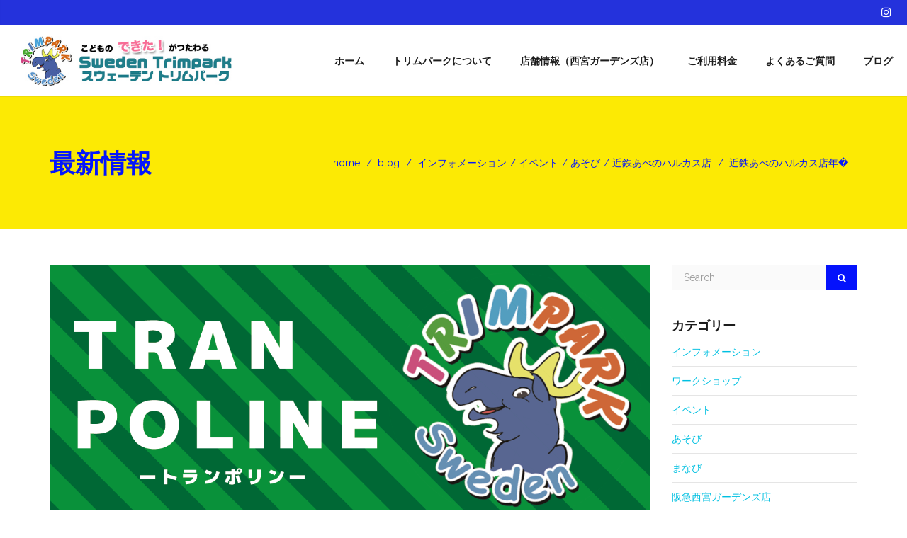

--- FILE ---
content_type: text/html; charset=UTF-8
request_url: https://trimpark.net/info/%E2%98%85%E2%98%86%E8%BF%91%E9%89%84%E3%81%82%E3%81%B9%E3%81%AE%E3%83%8F%E3%83%AB%E3%82%AB%E3%82%B9%E5%BA%97%E3%83%88%E3%83%A9%E3%83%B3%E3%83%9D%E3%83%AA%E3%83%B3%E3%82%B9%E3%82%B1%E3%82%B8-10-2-2-3-9
body_size: 20711
content:
<!DOCTYPE html>
<html dir="ltr" lang="ja" prefix="og: https://ogp.me/ns#">
    <head>
        <meta charset="UTF-8" />
        <meta content="width=device-width, initial-scale=1.0" name="viewport">
        <link rel="pingback" href="https://trimpark.net/wp/xmlrpc.php" /><title>近鉄あべのハルカス店年末特別トランポリンスケジュール | スウェーデントリムパーク 阪急西宮ガーデンズ 近鉄あべのハルカスの子供の遊び場</title>
	<style>img:is([sizes="auto" i], [sizes^="auto," i]) { contain-intrinsic-size: 3000px 1500px }</style>
	
		<!-- All in One SEO 4.7.9.1 - aioseo.com -->
	<meta name="description" content="近鉄あべのハルカス店ではこの冬、 12月15日(土)～12月31日(月)の期間、 トランポリンを休まず10:0" />
	<meta name="robots" content="max-image-preview:large" />
	<meta name="author" content="trim-admin"/>
	<meta name="google-site-verification" content="LwwFSVRylMsDJRQAzFC5MeFU27igjO5S37GpXknPKWA" />
	<link rel="canonical" href="https://trimpark.net/info/%e2%98%85%e2%98%86%e8%bf%91%e9%89%84%e3%81%82%e3%81%b9%e3%81%ae%e3%83%8f%e3%83%ab%e3%82%ab%e3%82%b9%e5%ba%97%e3%83%88%e3%83%a9%e3%83%b3%e3%83%9d%e3%83%aa%e3%83%b3%e3%82%b9%e3%82%b1%e3%82%b8-10-2-2-3-9" />
	<meta name="generator" content="All in One SEO (AIOSEO) 4.7.9.1" />

		<!-- Google tag (gtag.js) -->
<script async src="https://www.googletagmanager.com/gtag/js?id=G-P3D4SJDYRL"></script>
<script>
  window.dataLayer = window.dataLayer || [];
  function gtag(){dataLayer.push(arguments);}
  gtag('js', new Date());

  gtag('config', 'G-P3D4SJDYRL');
</script>
		<meta property="og:locale" content="ja_JP" />
		<meta property="og:site_name" content="スウェーデントリムパーク　阪急西宮ガーデンズ　近鉄あべのハルカスの子供の遊び場 | 阪急西宮ガーデンズ あべのハルカス こどものできた！がつたわる" />
		<meta property="og:type" content="article" />
		<meta property="og:title" content="近鉄あべのハルカス店年末特別トランポリンスケジュール | スウェーデントリムパーク 阪急西宮ガーデンズ 近鉄あべのハルカスの子供の遊び場" />
		<meta property="og:description" content="近鉄あべのハルカス店ではこの冬、 12月15日(土)～12月31日(月)の期間、 トランポリンを休まず10:0" />
		<meta property="og:url" content="https://trimpark.net/info/%e2%98%85%e2%98%86%e8%bf%91%e9%89%84%e3%81%82%e3%81%b9%e3%81%ae%e3%83%8f%e3%83%ab%e3%82%ab%e3%82%b9%e5%ba%97%e3%83%88%e3%83%a9%e3%83%b3%e3%83%9d%e3%83%aa%e3%83%b3%e3%82%b9%e3%82%b1%e3%82%b8-10-2-2-3-9" />
		<meta property="article:published_time" content="2018-12-04T08:20:25+00:00" />
		<meta property="article:modified_time" content="2018-12-04T08:23:27+00:00" />
		<meta name="twitter:card" content="summary" />
		<meta name="twitter:title" content="近鉄あべのハルカス店年末特別トランポリンスケジュール | スウェーデントリムパーク 阪急西宮ガーデンズ 近鉄あべのハルカスの子供の遊び場" />
		<meta name="twitter:description" content="近鉄あべのハルカス店ではこの冬、 12月15日(土)～12月31日(月)の期間、 トランポリンを休まず10:0" />
		<meta name="google" content="nositelinkssearchbox" />
		<script type="application/ld+json" class="aioseo-schema">
			{"@context":"https:\/\/schema.org","@graph":[{"@type":"Article","@id":"https:\/\/trimpark.net\/info\/%e2%98%85%e2%98%86%e8%bf%91%e9%89%84%e3%81%82%e3%81%b9%e3%81%ae%e3%83%8f%e3%83%ab%e3%82%ab%e3%82%b9%e5%ba%97%e3%83%88%e3%83%a9%e3%83%b3%e3%83%9d%e3%83%aa%e3%83%b3%e3%82%b9%e3%82%b1%e3%82%b8-10-2-2-3-9#article","name":"\u8fd1\u9244\u3042\u3079\u306e\u30cf\u30eb\u30ab\u30b9\u5e97\u5e74\u672b\u7279\u5225\u30c8\u30e9\u30f3\u30dd\u30ea\u30f3\u30b9\u30b1\u30b8\u30e5\u30fc\u30eb | \u30b9\u30a6\u30a7\u30fc\u30c7\u30f3\u30c8\u30ea\u30e0\u30d1\u30fc\u30af \u962a\u6025\u897f\u5bae\u30ac\u30fc\u30c7\u30f3\u30ba \u8fd1\u9244\u3042\u3079\u306e\u30cf\u30eb\u30ab\u30b9\u306e\u5b50\u4f9b\u306e\u904a\u3073\u5834","headline":"\u8fd1\u9244\u3042\u3079\u306e\u30cf\u30eb\u30ab\u30b9\u5e97\u5e74\u672b\u7279\u5225\u30c8\u30e9\u30f3\u30dd\u30ea\u30f3\u30b9\u30b1\u30b8\u30e5\u30fc\u30eb","author":{"@id":"https:\/\/trimpark.net\/author\/trim-admin#author"},"publisher":{"@id":"https:\/\/trimpark.net\/#organization"},"image":{"@type":"ImageObject","url":"https:\/\/trimpark.net\/wp\/wp-content\/uploads\/2018\/12\/2e38984b1a65f25c608ece2e8c894dd4.png","width":1287,"height":910},"datePublished":"2018-12-04T17:20:25+09:00","dateModified":"2018-12-04T17:23:27+09:00","inLanguage":"ja","mainEntityOfPage":{"@id":"https:\/\/trimpark.net\/info\/%e2%98%85%e2%98%86%e8%bf%91%e9%89%84%e3%81%82%e3%81%b9%e3%81%ae%e3%83%8f%e3%83%ab%e3%82%ab%e3%82%b9%e5%ba%97%e3%83%88%e3%83%a9%e3%83%b3%e3%83%9d%e3%83%aa%e3%83%b3%e3%82%b9%e3%82%b1%e3%82%b8-10-2-2-3-9#webpage"},"isPartOf":{"@id":"https:\/\/trimpark.net\/info\/%e2%98%85%e2%98%86%e8%bf%91%e9%89%84%e3%81%82%e3%81%b9%e3%81%ae%e3%83%8f%e3%83%ab%e3%82%ab%e3%82%b9%e5%ba%97%e3%83%88%e3%83%a9%e3%83%b3%e3%83%9d%e3%83%aa%e3%83%b3%e3%82%b9%e3%82%b1%e3%82%b8-10-2-2-3-9#webpage"},"articleSection":"\u30a4\u30f3\u30d5\u30a9\u30e1\u30fc\u30b7\u30e7\u30f3, \u30a4\u30d9\u30f3\u30c8, \u3042\u305d\u3073, \u8fd1\u9244\u3042\u3079\u306e\u30cf\u30eb\u30ab\u30b9\u5e97"},{"@type":"BreadcrumbList","@id":"https:\/\/trimpark.net\/info\/%e2%98%85%e2%98%86%e8%bf%91%e9%89%84%e3%81%82%e3%81%b9%e3%81%ae%e3%83%8f%e3%83%ab%e3%82%ab%e3%82%b9%e5%ba%97%e3%83%88%e3%83%a9%e3%83%b3%e3%83%9d%e3%83%aa%e3%83%b3%e3%82%b9%e3%82%b1%e3%82%b8-10-2-2-3-9#breadcrumblist","itemListElement":[{"@type":"ListItem","@id":"https:\/\/trimpark.net\/#listItem","position":1,"name":"\u5bb6","item":"https:\/\/trimpark.net\/","nextItem":{"@type":"ListItem","@id":"https:\/\/trimpark.net\/category\/info#listItem","name":"\u30a4\u30f3\u30d5\u30a9\u30e1\u30fc\u30b7\u30e7\u30f3"}},{"@type":"ListItem","@id":"https:\/\/trimpark.net\/category\/info#listItem","position":2,"name":"\u30a4\u30f3\u30d5\u30a9\u30e1\u30fc\u30b7\u30e7\u30f3","previousItem":{"@type":"ListItem","@id":"https:\/\/trimpark.net\/#listItem","name":"\u5bb6"}}]},{"@type":"Organization","@id":"https:\/\/trimpark.net\/#organization","name":"\u30b9\u30a6\u30a7\u30fc\u30c7\u30f3\u30c8\u30ea\u30e0\u30d1\u30fc\u30af\u3000\u962a\u6025\u897f\u5bae\u30ac\u30fc\u30c7\u30f3\u30ba\u3000\u8fd1\u9244\u3042\u3079\u306e\u30cf\u30eb\u30ab\u30b9\u306e\u5b50\u4f9b\u306e\u904a\u3073\u5834","description":"\u962a\u6025\u897f\u5bae\u30ac\u30fc\u30c7\u30f3\u30ba \u3042\u3079\u306e\u30cf\u30eb\u30ab\u30b9 \u3053\u3069\u3082\u306e\u3067\u304d\u305f\uff01\u304c\u3064\u305f\u308f\u308b","url":"https:\/\/trimpark.net\/"},{"@type":"Person","@id":"https:\/\/trimpark.net\/author\/trim-admin#author","url":"https:\/\/trimpark.net\/author\/trim-admin","name":"trim-admin","image":{"@type":"ImageObject","@id":"https:\/\/trimpark.net\/info\/%e2%98%85%e2%98%86%e8%bf%91%e9%89%84%e3%81%82%e3%81%b9%e3%81%ae%e3%83%8f%e3%83%ab%e3%82%ab%e3%82%b9%e5%ba%97%e3%83%88%e3%83%a9%e3%83%b3%e3%83%9d%e3%83%aa%e3%83%b3%e3%82%b9%e3%82%b1%e3%82%b8-10-2-2-3-9#authorImage","url":"https:\/\/secure.gravatar.com\/avatar\/7335457554dcbc66cbd949becb227a2e?s=96&d=mm&r=g","width":96,"height":96,"caption":"trim-admin"}},{"@type":"WebPage","@id":"https:\/\/trimpark.net\/info\/%e2%98%85%e2%98%86%e8%bf%91%e9%89%84%e3%81%82%e3%81%b9%e3%81%ae%e3%83%8f%e3%83%ab%e3%82%ab%e3%82%b9%e5%ba%97%e3%83%88%e3%83%a9%e3%83%b3%e3%83%9d%e3%83%aa%e3%83%b3%e3%82%b9%e3%82%b1%e3%82%b8-10-2-2-3-9#webpage","url":"https:\/\/trimpark.net\/info\/%e2%98%85%e2%98%86%e8%bf%91%e9%89%84%e3%81%82%e3%81%b9%e3%81%ae%e3%83%8f%e3%83%ab%e3%82%ab%e3%82%b9%e5%ba%97%e3%83%88%e3%83%a9%e3%83%b3%e3%83%9d%e3%83%aa%e3%83%b3%e3%82%b9%e3%82%b1%e3%82%b8-10-2-2-3-9","name":"\u8fd1\u9244\u3042\u3079\u306e\u30cf\u30eb\u30ab\u30b9\u5e97\u5e74\u672b\u7279\u5225\u30c8\u30e9\u30f3\u30dd\u30ea\u30f3\u30b9\u30b1\u30b8\u30e5\u30fc\u30eb | \u30b9\u30a6\u30a7\u30fc\u30c7\u30f3\u30c8\u30ea\u30e0\u30d1\u30fc\u30af \u962a\u6025\u897f\u5bae\u30ac\u30fc\u30c7\u30f3\u30ba \u8fd1\u9244\u3042\u3079\u306e\u30cf\u30eb\u30ab\u30b9\u306e\u5b50\u4f9b\u306e\u904a\u3073\u5834","description":"\u8fd1\u9244\u3042\u3079\u306e\u30cf\u30eb\u30ab\u30b9\u5e97\u3067\u306f\u3053\u306e\u51ac\u3001 12\u670815\u65e5(\u571f)\uff5e12\u670831\u65e5(\u6708)\u306e\u671f\u9593\u3001 \u30c8\u30e9\u30f3\u30dd\u30ea\u30f3\u3092\u4f11\u307e\u305a10:0","inLanguage":"ja","isPartOf":{"@id":"https:\/\/trimpark.net\/#website"},"breadcrumb":{"@id":"https:\/\/trimpark.net\/info\/%e2%98%85%e2%98%86%e8%bf%91%e9%89%84%e3%81%82%e3%81%b9%e3%81%ae%e3%83%8f%e3%83%ab%e3%82%ab%e3%82%b9%e5%ba%97%e3%83%88%e3%83%a9%e3%83%b3%e3%83%9d%e3%83%aa%e3%83%b3%e3%82%b9%e3%82%b1%e3%82%b8-10-2-2-3-9#breadcrumblist"},"author":{"@id":"https:\/\/trimpark.net\/author\/trim-admin#author"},"creator":{"@id":"https:\/\/trimpark.net\/author\/trim-admin#author"},"image":{"@type":"ImageObject","url":"https:\/\/trimpark.net\/wp\/wp-content\/uploads\/2018\/12\/2e38984b1a65f25c608ece2e8c894dd4.png","@id":"https:\/\/trimpark.net\/info\/%e2%98%85%e2%98%86%e8%bf%91%e9%89%84%e3%81%82%e3%81%b9%e3%81%ae%e3%83%8f%e3%83%ab%e3%82%ab%e3%82%b9%e5%ba%97%e3%83%88%e3%83%a9%e3%83%b3%e3%83%9d%e3%83%aa%e3%83%b3%e3%82%b9%e3%82%b1%e3%82%b8-10-2-2-3-9\/#mainImage","width":1287,"height":910},"primaryImageOfPage":{"@id":"https:\/\/trimpark.net\/info\/%e2%98%85%e2%98%86%e8%bf%91%e9%89%84%e3%81%82%e3%81%b9%e3%81%ae%e3%83%8f%e3%83%ab%e3%82%ab%e3%82%b9%e5%ba%97%e3%83%88%e3%83%a9%e3%83%b3%e3%83%9d%e3%83%aa%e3%83%b3%e3%82%b9%e3%82%b1%e3%82%b8-10-2-2-3-9#mainImage"},"datePublished":"2018-12-04T17:20:25+09:00","dateModified":"2018-12-04T17:23:27+09:00"},{"@type":"WebSite","@id":"https:\/\/trimpark.net\/#website","url":"https:\/\/trimpark.net\/","name":"\u30b9\u30a6\u30a7\u30fc\u30c7\u30f3\u30c8\u30ea\u30e0\u30d1\u30fc\u30af\u3000\u962a\u6025\u897f\u5bae\u30ac\u30fc\u30c7\u30f3\u30ba\u3000\u8fd1\u9244\u3042\u3079\u306e\u30cf\u30eb\u30ab\u30b9\u306e\u5b50\u4f9b\u306e\u904a\u3073\u5834","description":"\u962a\u6025\u897f\u5bae\u30ac\u30fc\u30c7\u30f3\u30ba \u3042\u3079\u306e\u30cf\u30eb\u30ab\u30b9 \u3053\u3069\u3082\u306e\u3067\u304d\u305f\uff01\u304c\u3064\u305f\u308f\u308b","inLanguage":"ja","publisher":{"@id":"https:\/\/trimpark.net\/#organization"}}]}
		</script>
		<!-- All in One SEO -->

<link rel='dns-prefetch' href='//ajax.googleapis.com' />
<link rel='dns-prefetch' href='//www.googletagmanager.com' />
<link rel="alternate" type="application/rss+xml" title="スウェーデントリムパーク　阪急西宮ガーデンズ　近鉄あべのハルカスの子供の遊び場 &raquo; フィード" href="https://trimpark.net/feed" />
<link rel="alternate" type="application/rss+xml" title="スウェーデントリムパーク　阪急西宮ガーデンズ　近鉄あべのハルカスの子供の遊び場 &raquo; コメントフィード" href="https://trimpark.net/comments/feed" />
<link rel="alternate" type="application/rss+xml" title="スウェーデントリムパーク　阪急西宮ガーデンズ　近鉄あべのハルカスの子供の遊び場 &raquo; 近鉄あべのハルカス店年末特別トランポリンスケジュール のコメントのフィード" href="https://trimpark.net/info/%e2%98%85%e2%98%86%e8%bf%91%e9%89%84%e3%81%82%e3%81%b9%e3%81%ae%e3%83%8f%e3%83%ab%e3%82%ab%e3%82%b9%e5%ba%97%e3%83%88%e3%83%a9%e3%83%b3%e3%83%9d%e3%83%aa%e3%83%b3%e3%82%b9%e3%82%b1%e3%82%b8-10-2-2-3-9/feed" />
<script type="text/javascript">
/* <![CDATA[ */
window._wpemojiSettings = {"baseUrl":"https:\/\/s.w.org\/images\/core\/emoji\/15.0.3\/72x72\/","ext":".png","svgUrl":"https:\/\/s.w.org\/images\/core\/emoji\/15.0.3\/svg\/","svgExt":".svg","source":{"concatemoji":"https:\/\/trimpark.net\/wp\/wp-includes\/js\/wp-emoji-release.min.js?ver=6.7.4"}};
/*! This file is auto-generated */
!function(i,n){var o,s,e;function c(e){try{var t={supportTests:e,timestamp:(new Date).valueOf()};sessionStorage.setItem(o,JSON.stringify(t))}catch(e){}}function p(e,t,n){e.clearRect(0,0,e.canvas.width,e.canvas.height),e.fillText(t,0,0);var t=new Uint32Array(e.getImageData(0,0,e.canvas.width,e.canvas.height).data),r=(e.clearRect(0,0,e.canvas.width,e.canvas.height),e.fillText(n,0,0),new Uint32Array(e.getImageData(0,0,e.canvas.width,e.canvas.height).data));return t.every(function(e,t){return e===r[t]})}function u(e,t,n){switch(t){case"flag":return n(e,"\ud83c\udff3\ufe0f\u200d\u26a7\ufe0f","\ud83c\udff3\ufe0f\u200b\u26a7\ufe0f")?!1:!n(e,"\ud83c\uddfa\ud83c\uddf3","\ud83c\uddfa\u200b\ud83c\uddf3")&&!n(e,"\ud83c\udff4\udb40\udc67\udb40\udc62\udb40\udc65\udb40\udc6e\udb40\udc67\udb40\udc7f","\ud83c\udff4\u200b\udb40\udc67\u200b\udb40\udc62\u200b\udb40\udc65\u200b\udb40\udc6e\u200b\udb40\udc67\u200b\udb40\udc7f");case"emoji":return!n(e,"\ud83d\udc26\u200d\u2b1b","\ud83d\udc26\u200b\u2b1b")}return!1}function f(e,t,n){var r="undefined"!=typeof WorkerGlobalScope&&self instanceof WorkerGlobalScope?new OffscreenCanvas(300,150):i.createElement("canvas"),a=r.getContext("2d",{willReadFrequently:!0}),o=(a.textBaseline="top",a.font="600 32px Arial",{});return e.forEach(function(e){o[e]=t(a,e,n)}),o}function t(e){var t=i.createElement("script");t.src=e,t.defer=!0,i.head.appendChild(t)}"undefined"!=typeof Promise&&(o="wpEmojiSettingsSupports",s=["flag","emoji"],n.supports={everything:!0,everythingExceptFlag:!0},e=new Promise(function(e){i.addEventListener("DOMContentLoaded",e,{once:!0})}),new Promise(function(t){var n=function(){try{var e=JSON.parse(sessionStorage.getItem(o));if("object"==typeof e&&"number"==typeof e.timestamp&&(new Date).valueOf()<e.timestamp+604800&&"object"==typeof e.supportTests)return e.supportTests}catch(e){}return null}();if(!n){if("undefined"!=typeof Worker&&"undefined"!=typeof OffscreenCanvas&&"undefined"!=typeof URL&&URL.createObjectURL&&"undefined"!=typeof Blob)try{var e="postMessage("+f.toString()+"("+[JSON.stringify(s),u.toString(),p.toString()].join(",")+"));",r=new Blob([e],{type:"text/javascript"}),a=new Worker(URL.createObjectURL(r),{name:"wpTestEmojiSupports"});return void(a.onmessage=function(e){c(n=e.data),a.terminate(),t(n)})}catch(e){}c(n=f(s,u,p))}t(n)}).then(function(e){for(var t in e)n.supports[t]=e[t],n.supports.everything=n.supports.everything&&n.supports[t],"flag"!==t&&(n.supports.everythingExceptFlag=n.supports.everythingExceptFlag&&n.supports[t]);n.supports.everythingExceptFlag=n.supports.everythingExceptFlag&&!n.supports.flag,n.DOMReady=!1,n.readyCallback=function(){n.DOMReady=!0}}).then(function(){return e}).then(function(){var e;n.supports.everything||(n.readyCallback(),(e=n.source||{}).concatemoji?t(e.concatemoji):e.wpemoji&&e.twemoji&&(t(e.twemoji),t(e.wpemoji)))}))}((window,document),window._wpemojiSettings);
/* ]]> */
</script>
<link rel='stylesheet' id='ai1ec_style-css' href='//trimpark.net/wp/wp-content/plugins/all-in-one-event-calendar/public/themes-ai1ec/vortex/css/ai1ec_parsed_css.css?ver=3.0.0' type='text/css' media='all' />
<link rel='stylesheet' id='sbi_styles-css' href='https://trimpark.net/wp/wp-content/plugins/instagram-feed/css/sbi-styles.min.css?ver=6.6.1' type='text/css' media='all' />
<style id='wp-emoji-styles-inline-css' type='text/css'>

	img.wp-smiley, img.emoji {
		display: inline !important;
		border: none !important;
		box-shadow: none !important;
		height: 1em !important;
		width: 1em !important;
		margin: 0 0.07em !important;
		vertical-align: -0.1em !important;
		background: none !important;
		padding: 0 !important;
	}
</style>
<link rel='stylesheet' id='wp-block-library-css' href='https://trimpark.net/wp/wp-includes/css/dist/block-library/style.min.css?ver=6.7.4' type='text/css' media='all' />
<style id='classic-theme-styles-inline-css' type='text/css'>
/*! This file is auto-generated */
.wp-block-button__link{color:#fff;background-color:#32373c;border-radius:9999px;box-shadow:none;text-decoration:none;padding:calc(.667em + 2px) calc(1.333em + 2px);font-size:1.125em}.wp-block-file__button{background:#32373c;color:#fff;text-decoration:none}
</style>
<style id='global-styles-inline-css' type='text/css'>
:root{--wp--preset--aspect-ratio--square: 1;--wp--preset--aspect-ratio--4-3: 4/3;--wp--preset--aspect-ratio--3-4: 3/4;--wp--preset--aspect-ratio--3-2: 3/2;--wp--preset--aspect-ratio--2-3: 2/3;--wp--preset--aspect-ratio--16-9: 16/9;--wp--preset--aspect-ratio--9-16: 9/16;--wp--preset--color--black: #000000;--wp--preset--color--cyan-bluish-gray: #abb8c3;--wp--preset--color--white: #ffffff;--wp--preset--color--pale-pink: #f78da7;--wp--preset--color--vivid-red: #cf2e2e;--wp--preset--color--luminous-vivid-orange: #ff6900;--wp--preset--color--luminous-vivid-amber: #fcb900;--wp--preset--color--light-green-cyan: #7bdcb5;--wp--preset--color--vivid-green-cyan: #00d084;--wp--preset--color--pale-cyan-blue: #8ed1fc;--wp--preset--color--vivid-cyan-blue: #0693e3;--wp--preset--color--vivid-purple: #9b51e0;--wp--preset--gradient--vivid-cyan-blue-to-vivid-purple: linear-gradient(135deg,rgba(6,147,227,1) 0%,rgb(155,81,224) 100%);--wp--preset--gradient--light-green-cyan-to-vivid-green-cyan: linear-gradient(135deg,rgb(122,220,180) 0%,rgb(0,208,130) 100%);--wp--preset--gradient--luminous-vivid-amber-to-luminous-vivid-orange: linear-gradient(135deg,rgba(252,185,0,1) 0%,rgba(255,105,0,1) 100%);--wp--preset--gradient--luminous-vivid-orange-to-vivid-red: linear-gradient(135deg,rgba(255,105,0,1) 0%,rgb(207,46,46) 100%);--wp--preset--gradient--very-light-gray-to-cyan-bluish-gray: linear-gradient(135deg,rgb(238,238,238) 0%,rgb(169,184,195) 100%);--wp--preset--gradient--cool-to-warm-spectrum: linear-gradient(135deg,rgb(74,234,220) 0%,rgb(151,120,209) 20%,rgb(207,42,186) 40%,rgb(238,44,130) 60%,rgb(251,105,98) 80%,rgb(254,248,76) 100%);--wp--preset--gradient--blush-light-purple: linear-gradient(135deg,rgb(255,206,236) 0%,rgb(152,150,240) 100%);--wp--preset--gradient--blush-bordeaux: linear-gradient(135deg,rgb(254,205,165) 0%,rgb(254,45,45) 50%,rgb(107,0,62) 100%);--wp--preset--gradient--luminous-dusk: linear-gradient(135deg,rgb(255,203,112) 0%,rgb(199,81,192) 50%,rgb(65,88,208) 100%);--wp--preset--gradient--pale-ocean: linear-gradient(135deg,rgb(255,245,203) 0%,rgb(182,227,212) 50%,rgb(51,167,181) 100%);--wp--preset--gradient--electric-grass: linear-gradient(135deg,rgb(202,248,128) 0%,rgb(113,206,126) 100%);--wp--preset--gradient--midnight: linear-gradient(135deg,rgb(2,3,129) 0%,rgb(40,116,252) 100%);--wp--preset--font-size--small: 13px;--wp--preset--font-size--medium: 20px;--wp--preset--font-size--large: 36px;--wp--preset--font-size--x-large: 42px;--wp--preset--spacing--20: 0.44rem;--wp--preset--spacing--30: 0.67rem;--wp--preset--spacing--40: 1rem;--wp--preset--spacing--50: 1.5rem;--wp--preset--spacing--60: 2.25rem;--wp--preset--spacing--70: 3.38rem;--wp--preset--spacing--80: 5.06rem;--wp--preset--shadow--natural: 6px 6px 9px rgba(0, 0, 0, 0.2);--wp--preset--shadow--deep: 12px 12px 50px rgba(0, 0, 0, 0.4);--wp--preset--shadow--sharp: 6px 6px 0px rgba(0, 0, 0, 0.2);--wp--preset--shadow--outlined: 6px 6px 0px -3px rgba(255, 255, 255, 1), 6px 6px rgba(0, 0, 0, 1);--wp--preset--shadow--crisp: 6px 6px 0px rgba(0, 0, 0, 1);}:where(.is-layout-flex){gap: 0.5em;}:where(.is-layout-grid){gap: 0.5em;}body .is-layout-flex{display: flex;}.is-layout-flex{flex-wrap: wrap;align-items: center;}.is-layout-flex > :is(*, div){margin: 0;}body .is-layout-grid{display: grid;}.is-layout-grid > :is(*, div){margin: 0;}:where(.wp-block-columns.is-layout-flex){gap: 2em;}:where(.wp-block-columns.is-layout-grid){gap: 2em;}:where(.wp-block-post-template.is-layout-flex){gap: 1.25em;}:where(.wp-block-post-template.is-layout-grid){gap: 1.25em;}.has-black-color{color: var(--wp--preset--color--black) !important;}.has-cyan-bluish-gray-color{color: var(--wp--preset--color--cyan-bluish-gray) !important;}.has-white-color{color: var(--wp--preset--color--white) !important;}.has-pale-pink-color{color: var(--wp--preset--color--pale-pink) !important;}.has-vivid-red-color{color: var(--wp--preset--color--vivid-red) !important;}.has-luminous-vivid-orange-color{color: var(--wp--preset--color--luminous-vivid-orange) !important;}.has-luminous-vivid-amber-color{color: var(--wp--preset--color--luminous-vivid-amber) !important;}.has-light-green-cyan-color{color: var(--wp--preset--color--light-green-cyan) !important;}.has-vivid-green-cyan-color{color: var(--wp--preset--color--vivid-green-cyan) !important;}.has-pale-cyan-blue-color{color: var(--wp--preset--color--pale-cyan-blue) !important;}.has-vivid-cyan-blue-color{color: var(--wp--preset--color--vivid-cyan-blue) !important;}.has-vivid-purple-color{color: var(--wp--preset--color--vivid-purple) !important;}.has-black-background-color{background-color: var(--wp--preset--color--black) !important;}.has-cyan-bluish-gray-background-color{background-color: var(--wp--preset--color--cyan-bluish-gray) !important;}.has-white-background-color{background-color: var(--wp--preset--color--white) !important;}.has-pale-pink-background-color{background-color: var(--wp--preset--color--pale-pink) !important;}.has-vivid-red-background-color{background-color: var(--wp--preset--color--vivid-red) !important;}.has-luminous-vivid-orange-background-color{background-color: var(--wp--preset--color--luminous-vivid-orange) !important;}.has-luminous-vivid-amber-background-color{background-color: var(--wp--preset--color--luminous-vivid-amber) !important;}.has-light-green-cyan-background-color{background-color: var(--wp--preset--color--light-green-cyan) !important;}.has-vivid-green-cyan-background-color{background-color: var(--wp--preset--color--vivid-green-cyan) !important;}.has-pale-cyan-blue-background-color{background-color: var(--wp--preset--color--pale-cyan-blue) !important;}.has-vivid-cyan-blue-background-color{background-color: var(--wp--preset--color--vivid-cyan-blue) !important;}.has-vivid-purple-background-color{background-color: var(--wp--preset--color--vivid-purple) !important;}.has-black-border-color{border-color: var(--wp--preset--color--black) !important;}.has-cyan-bluish-gray-border-color{border-color: var(--wp--preset--color--cyan-bluish-gray) !important;}.has-white-border-color{border-color: var(--wp--preset--color--white) !important;}.has-pale-pink-border-color{border-color: var(--wp--preset--color--pale-pink) !important;}.has-vivid-red-border-color{border-color: var(--wp--preset--color--vivid-red) !important;}.has-luminous-vivid-orange-border-color{border-color: var(--wp--preset--color--luminous-vivid-orange) !important;}.has-luminous-vivid-amber-border-color{border-color: var(--wp--preset--color--luminous-vivid-amber) !important;}.has-light-green-cyan-border-color{border-color: var(--wp--preset--color--light-green-cyan) !important;}.has-vivid-green-cyan-border-color{border-color: var(--wp--preset--color--vivid-green-cyan) !important;}.has-pale-cyan-blue-border-color{border-color: var(--wp--preset--color--pale-cyan-blue) !important;}.has-vivid-cyan-blue-border-color{border-color: var(--wp--preset--color--vivid-cyan-blue) !important;}.has-vivid-purple-border-color{border-color: var(--wp--preset--color--vivid-purple) !important;}.has-vivid-cyan-blue-to-vivid-purple-gradient-background{background: var(--wp--preset--gradient--vivid-cyan-blue-to-vivid-purple) !important;}.has-light-green-cyan-to-vivid-green-cyan-gradient-background{background: var(--wp--preset--gradient--light-green-cyan-to-vivid-green-cyan) !important;}.has-luminous-vivid-amber-to-luminous-vivid-orange-gradient-background{background: var(--wp--preset--gradient--luminous-vivid-amber-to-luminous-vivid-orange) !important;}.has-luminous-vivid-orange-to-vivid-red-gradient-background{background: var(--wp--preset--gradient--luminous-vivid-orange-to-vivid-red) !important;}.has-very-light-gray-to-cyan-bluish-gray-gradient-background{background: var(--wp--preset--gradient--very-light-gray-to-cyan-bluish-gray) !important;}.has-cool-to-warm-spectrum-gradient-background{background: var(--wp--preset--gradient--cool-to-warm-spectrum) !important;}.has-blush-light-purple-gradient-background{background: var(--wp--preset--gradient--blush-light-purple) !important;}.has-blush-bordeaux-gradient-background{background: var(--wp--preset--gradient--blush-bordeaux) !important;}.has-luminous-dusk-gradient-background{background: var(--wp--preset--gradient--luminous-dusk) !important;}.has-pale-ocean-gradient-background{background: var(--wp--preset--gradient--pale-ocean) !important;}.has-electric-grass-gradient-background{background: var(--wp--preset--gradient--electric-grass) !important;}.has-midnight-gradient-background{background: var(--wp--preset--gradient--midnight) !important;}.has-small-font-size{font-size: var(--wp--preset--font-size--small) !important;}.has-medium-font-size{font-size: var(--wp--preset--font-size--medium) !important;}.has-large-font-size{font-size: var(--wp--preset--font-size--large) !important;}.has-x-large-font-size{font-size: var(--wp--preset--font-size--x-large) !important;}
:where(.wp-block-post-template.is-layout-flex){gap: 1.25em;}:where(.wp-block-post-template.is-layout-grid){gap: 1.25em;}
:where(.wp-block-columns.is-layout-flex){gap: 2em;}:where(.wp-block-columns.is-layout-grid){gap: 2em;}
:root :where(.wp-block-pullquote){font-size: 1.5em;line-height: 1.6;}
</style>
<link rel='stylesheet' id='jquery-ui-timepicker-css' href='https://trimpark.net/wp/wp-content/plugins/contact-form-7-datepicker/js/jquery-ui-timepicker/jquery-ui-timepicker-addon.min.css?ver=6.7.4' type='text/css' media='all' />
<link rel='stylesheet' id='rs-plugin-settings-css' href='https://trimpark.net/wp/wp-content/plugins/revslider/public/assets/css/rs6.css?ver=6.2.17' type='text/css' media='all' />
<style id='rs-plugin-settings-inline-css' type='text/css'>
.tp-caption a{color:#ff7302;text-shadow:none;-webkit-transition:all 0.2s ease-out;-moz-transition:all 0.2s ease-out;-o-transition:all 0.2s ease-out;-ms-transition:all 0.2s ease-out}.tp-caption a:hover{color:#ffa902}.largeredbtn{font-family:"Raleway",sans-serif;font-weight:900;font-size:16px;line-height:60px;color:#fff !important;text-decoration:none;padding-left:40px;padding-right:80px;padding-top:22px;padding-bottom:22px;background:rgb(234,91,31); background:-moz-linear-gradient(top,rgba(234,91,31,1) 0%,rgba(227,58,12,1) 100%); background:-webkit-gradient(linear,left top,left bottom,color-stop(0%,rgba(234,91,31,1)),color-stop(100%,rgba(227,58,12,1))); background:-webkit-linear-gradient(top,rgba(234,91,31,1) 0%,rgba(227,58,12,1) 100%); background:-o-linear-gradient(top,rgba(234,91,31,1) 0%,rgba(227,58,12,1) 100%); background:-ms-linear-gradient(top,rgba(234,91,31,1) 0%,rgba(227,58,12,1) 100%); background:linear-gradient(to bottom,rgba(234,91,31,1) 0%,rgba(227,58,12,1) 100%); filter:progid:DXImageTransform.Microsoft.gradient( startColorstr='#ea5b1f',endColorstr='#e33a0c',GradientType=0 )}.largeredbtn:hover{background:rgb(227,58,12); background:-moz-linear-gradient(top,rgba(227,58,12,1) 0%,rgba(234,91,31,1) 100%); background:-webkit-gradient(linear,left top,left bottom,color-stop(0%,rgba(227,58,12,1)),color-stop(100%,rgba(234,91,31,1))); background:-webkit-linear-gradient(top,rgba(227,58,12,1) 0%,rgba(234,91,31,1) 100%); background:-o-linear-gradient(top,rgba(227,58,12,1) 0%,rgba(234,91,31,1) 100%); background:-ms-linear-gradient(top,rgba(227,58,12,1) 0%,rgba(234,91,31,1) 100%); background:linear-gradient(to bottom,rgba(227,58,12,1) 0%,rgba(234,91,31,1) 100%); filter:progid:DXImageTransform.Microsoft.gradient( startColorstr='#e33a0c',endColorstr='#ea5b1f',GradientType=0 )}.fullrounded img{-webkit-border-radius:400px;-moz-border-radius:400px;border-radius:400px}.corporatewhitebig{font-size:48px;  font-weight:200;  color:#ffffff;  text-shadow:1px 1px 0px rgba(0,0,0,0.1);  font-family:inherit}.corporatewhitebigstrong{font-size:48px;  color:#ffffff;  text-shadow:1px 1px 0px rgba(0,0,0,0.1);  font-family:inherit;  font-weight:500}.corporatewhitebigcenter{font-size:36px;  font-weight:200;  color:#ffffff;  text-shadow:1px 1px 0px rgba(0,0,0,0.1);  font-family:inherit;  text-align:center; line-height:48px}.corporatewhitebigcenter strong{font-weight:500}.corporatewhitenormal{font-size:27px;  color:#ffffff;  text-shadow:1px 1px 0px rgba(0,0,0,0.1);  font-family:inherit;  font-weight:400;  line-height:36px}.corporatewhitebutton{font-size:18px;  color:#01C0E1;  font-family:inherit;  font-weight:600;  line-height:36px;  border:1px solid #ffffff;  background:rgba(255,255,255,0.9);  padding:5px 36px;  box-shadow:0px 1px 3px rgba(0,0,0,0.2)}.corporatewhitebutton:hover{cursor:pointer}.corporateblackbig{font-size:48px;  font-weight:200;  color:#3c3c3c;  font-family:inherit}.corporateblackbigstrong{font-size:48px;  color:#1c1c1c;  font-family:inherit;  font-weight:500}.corporateblacknormal{font-size:27px;  color:#5c5c5c;  font-family:inherit;  font-weight:400;  line-height:44px;  text-align:center}.corporatebluebutton{font-size:18px;  color:#ffffff;  font-family:inherit;  font-weight:600;  line-height:36px;  border:1px solid #01C0E1;  background:#01C0E1;  padding:5px 36px;  box-shadow:0px 1px 3px rgba(0,0,0,0.2)}.corporatebluebutton:hover{cursor:pointer}.corporateblackbutton{font-size:18px;  color:#ffffff;  font-family:inherit;  font-weight:600;  line-height:36px;  border:1px solid #000000;  background:#1c1c1c;  padding:5px 36px;  box-shadow:0px 1px 3px rgba(0,0,0,0.2)}.corporateblackbutton:hover{cursor:pointer}
</style>
<style id='woocommerce-inline-inline-css' type='text/css'>
.woocommerce form .form-row .required { visibility: visible; }
</style>
<link rel='stylesheet' id='lambda-bootstrap-css' href='https://trimpark.net/wp/wp-content/themes/trimpark-thema/assets/css/bootstrap.min.css?ver=6.7.4' type='text/css' media='all' />
<link rel='stylesheet' id='mediaelement-css' href='https://trimpark.net/wp/wp-includes/js/mediaelement/mediaelementplayer-legacy.min.css?ver=4.2.17' type='text/css' media='all' />
<link rel='stylesheet' id='wp-mediaelement-css' href='https://trimpark.net/wp/wp-includes/js/mediaelement/wp-mediaelement.min.css?ver=6.7.4' type='text/css' media='all' />
<link rel='stylesheet' id='lambda-theme-css' href='https://trimpark.net/wp/wp-content/themes/trimpark-thema/assets/css/theme.min.css?ver=6.7.4' type='text/css' media='all' />
<link rel='stylesheet' id='lambda-vc-frontend-css' href='https://trimpark.net/wp/wp-content/themes/trimpark-thema/inc/assets/stylesheets/visual-composer/vc-frontend.css?ver=6.7.4' type='text/css' media='all' />
<link rel='stylesheet' id='lambda-theme-stack-css' href='https://trimpark.net/wp/wp-content/uploads/lambda/stack-247.css?ver=6.7.4' type='text/css' media='all' />
<link rel='stylesheet' id='wp-members-css' href='https://trimpark.net/wp/wp-content/plugins/wp-members/assets/css/forms/generic-no-float.min.css?ver=3.5.4.3' type='text/css' media='all' />
<style id='akismet-widget-style-inline-css' type='text/css'>

			.a-stats {
				--akismet-color-mid-green: #357b49;
				--akismet-color-white: #fff;
				--akismet-color-light-grey: #f6f7f7;

				max-width: 350px;
				width: auto;
			}

			.a-stats * {
				all: unset;
				box-sizing: border-box;
			}

			.a-stats strong {
				font-weight: 600;
			}

			.a-stats a.a-stats__link,
			.a-stats a.a-stats__link:visited,
			.a-stats a.a-stats__link:active {
				background: var(--akismet-color-mid-green);
				border: none;
				box-shadow: none;
				border-radius: 8px;
				color: var(--akismet-color-white);
				cursor: pointer;
				display: block;
				font-family: -apple-system, BlinkMacSystemFont, 'Segoe UI', 'Roboto', 'Oxygen-Sans', 'Ubuntu', 'Cantarell', 'Helvetica Neue', sans-serif;
				font-weight: 500;
				padding: 12px;
				text-align: center;
				text-decoration: none;
				transition: all 0.2s ease;
			}

			/* Extra specificity to deal with TwentyTwentyOne focus style */
			.widget .a-stats a.a-stats__link:focus {
				background: var(--akismet-color-mid-green);
				color: var(--akismet-color-white);
				text-decoration: none;
			}

			.a-stats a.a-stats__link:hover {
				filter: brightness(110%);
				box-shadow: 0 4px 12px rgba(0, 0, 0, 0.06), 0 0 2px rgba(0, 0, 0, 0.16);
			}

			.a-stats .count {
				color: var(--akismet-color-white);
				display: block;
				font-size: 1.5em;
				line-height: 1.4;
				padding: 0 13px;
				white-space: nowrap;
			}
		
</style>
<link rel='stylesheet' id='js_composer_front-css' href='https://trimpark.net/wp/wp-content/plugins/js_composer/assets/css/js_composer.min.css?ver=6.2.0' type='text/css' media='all' />
<script type="text/javascript" src="https://trimpark.net/wp/wp-includes/js/jquery/jquery.min.js?ver=3.7.1" id="jquery-core-js"></script>
<script type="text/javascript" src="https://trimpark.net/wp/wp-includes/js/jquery/jquery-migrate.min.js?ver=3.4.1" id="jquery-migrate-js"></script>
<script type="text/javascript" src="https://trimpark.net/wp/wp-content/plugins/revslider/public/assets/js/rbtools.min.js?ver=6.2.17" id="tp-tools-js"></script>
<script type="text/javascript" src="https://trimpark.net/wp/wp-content/plugins/revslider/public/assets/js/rs6.min.js?ver=6.2.17" id="revmin-js"></script>
<script type="text/javascript" src="https://trimpark.net/wp/wp-content/plugins/woocommerce/assets/js/jquery-blockui/jquery.blockUI.min.js?ver=2.7.0-wc.8.8.5" id="jquery-blockui-js" data-wp-strategy="defer"></script>
<script type="text/javascript" id="wc-add-to-cart-js-extra">
/* <![CDATA[ */
var wc_add_to_cart_params = {"ajax_url":"\/wp\/wp-admin\/admin-ajax.php","wc_ajax_url":"\/?wc-ajax=%%endpoint%%","i18n_view_cart":"View cart","cart_url":"https:\/\/trimpark.net","is_cart":"","cart_redirect_after_add":"no"};
/* ]]> */
</script>
<script type="text/javascript" src="https://trimpark.net/wp/wp-content/plugins/woocommerce/assets/js/frontend/add-to-cart.min.js?ver=8.8.5" id="wc-add-to-cart-js" data-wp-strategy="defer"></script>
<script type="text/javascript" src="https://trimpark.net/wp/wp-content/plugins/woocommerce/assets/js/js-cookie/js.cookie.min.js?ver=2.1.4-wc.8.8.5" id="js-cookie-js" defer="defer" data-wp-strategy="defer"></script>
<script type="text/javascript" id="woocommerce-js-extra">
/* <![CDATA[ */
var woocommerce_params = {"ajax_url":"\/wp\/wp-admin\/admin-ajax.php","wc_ajax_url":"\/?wc-ajax=%%endpoint%%"};
/* ]]> */
</script>
<script type="text/javascript" src="https://trimpark.net/wp/wp-content/plugins/woocommerce/assets/js/frontend/woocommerce.min.js?ver=8.8.5" id="woocommerce-js" defer="defer" data-wp-strategy="defer"></script>
<script type="text/javascript" src="https://trimpark.net/wp/wp-content/plugins/js_composer/assets/js/vendors/woocommerce-add-to-cart.js?ver=6.2.0" id="vc_woocommerce-add-to-cart-js-js"></script>
<link rel="https://api.w.org/" href="https://trimpark.net/wp-json/" /><link rel="alternate" title="JSON" type="application/json" href="https://trimpark.net/wp-json/wp/v2/posts/13843" /><link rel="EditURI" type="application/rsd+xml" title="RSD" href="https://trimpark.net/wp/xmlrpc.php?rsd" />
<meta name="generator" content="WordPress 6.7.4" />
<meta name="generator" content="WooCommerce 8.8.5" />
<link rel='shortlink' href='https://trimpark.net/?p=13843' />
<link rel="alternate" title="oEmbed (JSON)" type="application/json+oembed" href="https://trimpark.net/wp-json/oembed/1.0/embed?url=https%3A%2F%2Ftrimpark.net%2Finfo%2F%25e2%2598%2585%25e2%2598%2586%25e8%25bf%2591%25e9%2589%2584%25e3%2581%2582%25e3%2581%25b9%25e3%2581%25ae%25e3%2583%258f%25e3%2583%25ab%25e3%2582%25ab%25e3%2582%25b9%25e5%25ba%2597%25e3%2583%2588%25e3%2583%25a9%25e3%2583%25b3%25e3%2583%259d%25e3%2583%25aa%25e3%2583%25b3%25e3%2582%25b9%25e3%2582%25b1%25e3%2582%25b8-10-2-2-3-9" />
<link rel="alternate" title="oEmbed (XML)" type="text/xml+oembed" href="https://trimpark.net/wp-json/oembed/1.0/embed?url=https%3A%2F%2Ftrimpark.net%2Finfo%2F%25e2%2598%2585%25e2%2598%2586%25e8%25bf%2591%25e9%2589%2584%25e3%2581%2582%25e3%2581%25b9%25e3%2581%25ae%25e3%2583%258f%25e3%2583%25ab%25e3%2582%25ab%25e3%2582%25b9%25e5%25ba%2597%25e3%2583%2588%25e3%2583%25a9%25e3%2583%25b3%25e3%2583%259d%25e3%2583%25aa%25e3%2583%25b3%25e3%2582%25b9%25e3%2582%25b1%25e3%2582%25b8-10-2-2-3-9&#038;format=xml" />
<meta name="generator" content="Site Kit by Google 1.165.0" />	<noscript><style>.woocommerce-product-gallery{ opacity: 1 !important; }</style></noscript>
	<style type="text/css">.recentcomments a{display:inline !important;padding:0 !important;margin:0 !important;}</style><meta name="generator" content="Powered by WPBakery Page Builder - drag and drop page builder for WordPress."/>
<style type="text/css" id="custom-background-css">
body.custom-background { background-color: #ffffff; }
</style>
	<meta name="generator" content="Powered by Slider Revolution 6.2.17 - responsive, Mobile-Friendly Slider Plugin for WordPress with comfortable drag and drop interface." />
<link rel="icon" href="https://trimpark.net/wp/wp-content/uploads/2020/08/cropped-LOGO-32x32.png" sizes="32x32" />
<link rel="icon" href="https://trimpark.net/wp/wp-content/uploads/2020/08/cropped-LOGO-192x192.png" sizes="192x192" />
<link rel="apple-touch-icon" href="https://trimpark.net/wp/wp-content/uploads/2020/08/cropped-LOGO-180x180.png" />
<meta name="msapplication-TileImage" content="https://trimpark.net/wp/wp-content/uploads/2020/08/cropped-LOGO-270x270.png" />
<script type="text/javascript">function setREVStartSize(e){
			//window.requestAnimationFrame(function() {				 
				window.RSIW = window.RSIW===undefined ? window.innerWidth : window.RSIW;	
				window.RSIH = window.RSIH===undefined ? window.innerHeight : window.RSIH;	
				try {								
					var pw = document.getElementById(e.c).parentNode.offsetWidth,
						newh;
					pw = pw===0 || isNaN(pw) ? window.RSIW : pw;
					e.tabw = e.tabw===undefined ? 0 : parseInt(e.tabw);
					e.thumbw = e.thumbw===undefined ? 0 : parseInt(e.thumbw);
					e.tabh = e.tabh===undefined ? 0 : parseInt(e.tabh);
					e.thumbh = e.thumbh===undefined ? 0 : parseInt(e.thumbh);
					e.tabhide = e.tabhide===undefined ? 0 : parseInt(e.tabhide);
					e.thumbhide = e.thumbhide===undefined ? 0 : parseInt(e.thumbhide);
					e.mh = e.mh===undefined || e.mh=="" || e.mh==="auto" ? 0 : parseInt(e.mh,0);		
					if(e.layout==="fullscreen" || e.l==="fullscreen") 						
						newh = Math.max(e.mh,window.RSIH);					
					else{					
						e.gw = Array.isArray(e.gw) ? e.gw : [e.gw];
						for (var i in e.rl) if (e.gw[i]===undefined || e.gw[i]===0) e.gw[i] = e.gw[i-1];					
						e.gh = e.el===undefined || e.el==="" || (Array.isArray(e.el) && e.el.length==0)? e.gh : e.el;
						e.gh = Array.isArray(e.gh) ? e.gh : [e.gh];
						for (var i in e.rl) if (e.gh[i]===undefined || e.gh[i]===0) e.gh[i] = e.gh[i-1];
											
						var nl = new Array(e.rl.length),
							ix = 0,						
							sl;					
						e.tabw = e.tabhide>=pw ? 0 : e.tabw;
						e.thumbw = e.thumbhide>=pw ? 0 : e.thumbw;
						e.tabh = e.tabhide>=pw ? 0 : e.tabh;
						e.thumbh = e.thumbhide>=pw ? 0 : e.thumbh;					
						for (var i in e.rl) nl[i] = e.rl[i]<window.RSIW ? 0 : e.rl[i];
						sl = nl[0];									
						for (var i in nl) if (sl>nl[i] && nl[i]>0) { sl = nl[i]; ix=i;}															
						var m = pw>(e.gw[ix]+e.tabw+e.thumbw) ? 1 : (pw-(e.tabw+e.thumbw)) / (e.gw[ix]);					
						newh =  (e.gh[ix] * m) + (e.tabh + e.thumbh);
					}				
					if(window.rs_init_css===undefined) window.rs_init_css = document.head.appendChild(document.createElement("style"));					
					document.getElementById(e.c).height = newh+"px";
					window.rs_init_css.innerHTML += "#"+e.c+"_wrapper { height: "+newh+"px }";				
				} catch(e){
					console.log("Failure at Presize of Slider:" + e)
				}					   
			//});
		  };</script>
<link href="//fonts.googleapis.com/css?family=Raleway:100,200,300,400,500,600,700,900%7CGentium+Basic:400italic&amp;subset=latin,latin" rel="stylesheet" type="text/css"><style type="text/css" media="screen">@media ( max-width:991px) {
 .navbar-nav .open .dropdown-menu {
 position:relative;
 }
}

h5.blog_title{
color:#0416fc !important;
}

.breadcrumb>li, .pagination{
color:#0416fc !important;
}

.text-light .breadcrumb-blog a, .text-light .breadcrumb-blog .active{
color:#0416fc !important;
}

.text-light .breadcrumb-blog > li + li:before{
color:#0416fc !important;
}</style><noscript><style> .wpb_animate_when_almost_visible { opacity: 1; }</style></noscript>    </head>
    <body class="post-template-default single single-post postid-13843 single-format-standard custom-background theme-trimpark-thema woocommerce-no-js pace-on pace-counter wpb-js-composer js-comp-ver-6.2.0 vc_responsive">
        <div class="pace-overlay"></div>
        <div class="top-bar ">
    <div class="container-fullwidth">
        <div class="top top-left">
                    </div>
        <div class="top top-right">
            <div id="oxywidgetsocial-9" class="sidebar-widget text-right small-screen-center widget_social"><h3 class="sidebar-header">SNS</h3><ul class="unstyled inline social-icons social-simple social-normal"><li><a target="_blank" data-iconcolor="#634d40" href="https://www.instagram.com/swedentrimpark/"><i class="fa fa-instagram"></i></a></li></ul></div>        </div>
    </div>
</div>
<div id="masthead" class="menu navbar navbar-static-top header-logo-left-menu-right oxy-mega-menu navbar-sticky navbar-mobile-stuck text-none" role="banner">
    <div class="container-fullwidth">
        <div class="navbar-header">
            <button type="button" class="navbar-toggle collapsed" data-toggle="collapse" data-target=".main-navbar">
                <span class="icon-bar"></span>
                <span class="icon-bar"></span>
                <span class="icon-bar"></span>
            </button>
            <a href="https://trimpark.net" class="navbar-brand">
            <img src="http://trimpark.net/wp/wp-content/uploads/2017/05/sw_logp.png" alt="スウェーデントリムパーク　阪急西宮ガーデンズ　近鉄あべのハルカスの子供の遊び場">
        </a>
        </div>
        <div class="nav-container">
            <nav class="collapse navbar-collapse main-navbar logo-navbar navbar-right" role="navigation">
                <div class="menu-container"><ul id="menu-main" class="nav navbar-nav"><li id="menu-item-248" class="menu-item menu-item-type-post_type menu-item-object-page menu-item-home menu-item-248"><a href="https://trimpark.net/">ホーム</a></li>
<li id="menu-item-634" class="menu-item menu-item-type-post_type menu-item-object-page menu-item-634"><a href="https://trimpark.net/concept">トリムパークについて</a></li>
<li id="menu-item-638" class="menu-item menu-item-type-post_type menu-item-object-page menu-item-638"><a href="https://trimpark.net/nishinomiya">店舗情報（西宮ガーデンズ店）</a></li>
<li id="menu-item-653" class="menu-item menu-item-type-post_type menu-item-object-page menu-item-653"><a href="https://trimpark.net/price">ご利用料金</a></li>
<li id="menu-item-654" class="menu-item menu-item-type-post_type menu-item-object-page menu-item-654"><a href="https://trimpark.net/faq">よくあるご質問</a></li>
<li id="menu-item-12973" class="menu-item menu-item-type-custom menu-item-object-custom menu-item-12973"><a href="http://trimpark.net/info">ブログ</a></li>
</ul></div><div class="menu-sidebar">
    </div>
            </nav>
        </div>
    </div>
</div>
        <div id="content" role="main"><section class="section  text-normal section-text-no-shadow section-inner-no-shadow section-normal section-opaque"  >
    
    <div class="background-overlay grid-overlay-0 " style="background-color: rgba(252,234,4,1);"></div>

    <div class="container container-vertical-default">
        <div class="row vertical-default">
            <header class="blog-header small-screen-center text-light col-md-12">
    <h5 class="text-default blog_title element-top-70 element-bottom-70 text-light big default" data-os-animation="none" data-os-animation-delay="0s" data-start="opacity:1" data-center="opacity:1" data-0-top-bottom="opacity:0">
    最新情報</h5>            <ol class="breadcrumb breadcrumb-blog text-lowercase element-top-70">
            <li>
                <a href="https://trimpark.net">home</a>
            </li>
                            <li>
                    <a href="https://trimpark.net/blog">blog                    </a>
                </li>
                                                    <li>
                    <a href="https://trimpark.net/category/info" rel="tag">インフォメーション</a></li><li><a href="https://trimpark.net/category/event" rel="tag">イベント</a></li><li><a href="https://trimpark.net/category/play" rel="tag">あそび</a></li><li><a href="https://trimpark.net/category/harukasu" rel="tag">近鉄あべのハルカス店</a>                </li>
                                        <li class="active">
                    近鉄あべのハルカス店年� ...
                </li>
                                                                                                 </ol>
    
</header>
        </div>
    </div>
</section>
<section class="section">
    <div class="container">
        <div class="row element-top-50 element-bottom-50">
            <div class="col-md-9 blog-list-layout-normal">
                <article id="post-13843" class="post-13843 post type-post status-publish format-standard has-post-thumbnail hentry category-info category-event category-play category-harukasu">
    
            <div class="post-media">
            <div class="figure fade-in text-center figcaption-middle">
            <a href="https://trimpark.net/wp/wp-content/uploads/2018/12/2e38984b1a65f25c608ece2e8c894dd4.png" class="figure-image magnific">
                            <img width="1287" height="910" src="https://trimpark.net/wp/wp-content/uploads/2018/12/2e38984b1a65f25c608ece2e8c894dd4.png" class="attachment-full size-full wp-post-image" alt="近鉄あべのハルカス店年末特別トランポリンスケジュール" decoding="async" loading="lazy" srcset="https://trimpark.net/wp/wp-content/uploads/2018/12/2e38984b1a65f25c608ece2e8c894dd4.png 1287w, https://trimpark.net/wp/wp-content/uploads/2018/12/2e38984b1a65f25c608ece2e8c894dd4-700x495.png 700w, https://trimpark.net/wp/wp-content/uploads/2018/12/2e38984b1a65f25c608ece2e8c894dd4-300x212.png 300w, https://trimpark.net/wp/wp-content/uploads/2018/12/2e38984b1a65f25c608ece2e8c894dd4-768x543.png 768w, https://trimpark.net/wp/wp-content/uploads/2018/12/2e38984b1a65f25c608ece2e8c894dd4-1024x724.png 1024w" sizes="auto, (max-width: 1287px) 100vw, 1287px" />                        <div class="figure-overlay">
                <div class="figure-overlay-container">
                    <div class="figure-caption">
                        <span class="figure-overlay-icons">
                            <i class="icon-plus"></i>
                        </span>
                    </div>
                </div>
            </div>
        </a>
    </div>
        </div>
    
            <header class="post-head small-screen-center">
            <h1 class="post-title">
            近鉄あべのハルカス店年末特別トランポリンスケジュール        </h1>
    
            <div class="post-details">
    <span class="post-date">
        <i class="icon-clock"></i>
        2018-12-04    </span>
    <span class="post-author">
        <i class="icon-head"></i>
        <a href="https://trimpark.net/author/trim-admin">
            trim-admin        </a>
    </span>
    <span class="post-category">
        <i class="icon-clipboard"></i>
        <a href="https://trimpark.net/category/info" rel="tag">インフォメーション</a>, <a href="https://trimpark.net/category/event" rel="tag">イベント</a>, <a href="https://trimpark.net/category/play" rel="tag">あそび</a>, <a href="https://trimpark.net/category/harukasu" rel="tag">近鉄あべのハルカス店</a>    </span>
</div>    </header>    
    <div class="post-body">
        <section class="section  text-normal section-text-no-shadow section-inner-no-shadow section-normal section-opaque"  >
    
    <div class="background-overlay grid-overlay-0 " style="background-color: rgba(0,0,0,0);"></div>

    <div class="container container-vertical-default">
        <div class="row vertical-default">
            <div class="col-md-12     text-default small-screen-default"  ><div class="col-text-1 text-normal  element-top-20 element-bottom-20" data-os-animation="none" data-os-animation-delay="0s">
    <p>近鉄あべのハルカス店ではこの冬、</p>
<p>12月15日(土)～12月31日(月)の期間、</p>
<p>トランポリンを休まず10:00～17:30の時間帯で実施します！！！</p>
<p>(^^♪</p>
<p>天候などの理由により中止・変更の場合がございます。</p>
<p>冬休みもみんなスウェーデントリムパークに集まれー(^O^)/</p>
</div>
</div>        </div>
    </div>
</section>

    </div>

        

<div class="row">
    <div class="col-md-8">
        <div class="small-screen-center post-extras">
            <div class="post-tags">
                            </div>
        </div>
    </div>

        <div class="col-md-4">
        <div class="text-right small-screen-center post-share">
                <div class="element-top-0 element-bottom-0" data-os-animation="none" data-os-animation-delay="0s">
                <ul class="social-icons text-normal social-sm social-simple social-circle ">
                            <li>
                    <a href="https://twitter.com/share?url=https://trimpark.net/info/%e2%98%85%e2%98%86%e8%bf%91%e9%89%84%e3%81%82%e3%81%b9%e3%81%ae%e3%83%8f%e3%83%ab%e3%82%ab%e3%82%b9%e5%ba%97%e3%83%88%e3%83%a9%e3%83%b3%e3%83%9d%e3%83%aa%e3%83%b3%e3%82%b9%e3%82%b1%e3%82%b8-10-2-2-3-9" target="_blank"  data-iconcolor="#00acee">
                        <i class="fa fa-twitter"></i>
                    </a>
                </li>
                                        <li>
                    <a href="https://plus.google.com/share?url=https://trimpark.net/info/%e2%98%85%e2%98%86%e8%bf%91%e9%89%84%e3%81%82%e3%81%b9%e3%81%ae%e3%83%8f%e3%83%ab%e3%82%ab%e3%82%b9%e5%ba%97%e3%83%88%e3%83%a9%e3%83%b3%e3%83%9d%e3%83%aa%e3%83%b3%e3%82%b9%e3%82%b1%e3%82%b8-10-2-2-3-9&#038;images=https://trimpark.net/wp/wp-content/uploads/2018/12/2e38984b1a65f25c608ece2e8c894dd4-150x150.png" target="_blank"  data-iconcolor="#dd1812">
                        <i class="fa fa-google-plus"></i>
                    </a>
                </li>
                                        <li>
                    <a href="https://www.facebook.com/sharer/sharer.php?u=https://trimpark.net/info/%e2%98%85%e2%98%86%e8%bf%91%e9%89%84%e3%81%82%e3%81%b9%e3%81%ae%e3%83%8f%e3%83%ab%e3%82%ab%e3%82%b9%e5%ba%97%e3%83%88%e3%83%a9%e3%83%b3%e3%83%9d%e3%83%aa%e3%83%b3%e3%82%b9%e3%82%b1%e3%82%b8-10-2-2-3-9" target="_blank"  data-iconcolor="#3b5998">
                        <i class="fa fa-facebook"></i>
                    </a>
                </li>
                                        <li>
                    <a href="//pinterest.com/pin/create/button/?url=https://trimpark.net/info/%e2%98%85%e2%98%86%e8%bf%91%e9%89%84%e3%81%82%e3%81%b9%e3%81%ae%e3%83%8f%e3%83%ab%e3%82%ab%e3%82%b9%e5%ba%97%e3%83%88%e3%83%a9%e3%83%b3%e3%83%9d%e3%83%aa%e3%83%b3%e3%82%b9%e3%82%b1%e3%82%b8-10-2-2-3-9&#038;description=%E8%BF%91%E9%89%84%E3%81%82%E3%81%B9%E3%81%AE%E3%83%8F%E3%83%AB%E3%82%AB%E3%82%B9%E5%BA%97%E5%B9%B4%E6%9C%AB%E7%89%B9%E5%88%A5%E3%83%88%E3%83%A9%E3%83%B3%E3%83%9D%E3%83%AA%E3%83%B3%E3%82%B9%E3%82%B1%E3%82%B8%E3%83%A5%E3%83%BC%E3%83%AB&#038;media=https://trimpark.net/wp/wp-content/uploads/2018/12/2e38984b1a65f25c608ece2e8c894dd4-150x150.png" target="_blank"  data-iconcolor="#C92228">
                        <i class="fa fa-pinterest"></i>
                    </a>
                </li>
                                            </ul>
    </div>        </div>
    </div>
    </div>

    <span class="hide"><span class="author vcard"><span class="fn">trim-admin</span></span><span class="entry-title">近鉄あべのハルカス店年末特別トランポリンスケジュール</span><time class="entry-date updated" datetime="2018-12-04T17:20:25+09:00">12.04.2018</time></span></article><nav id="nav-below" class="post-navigation">
    <ul class="pager">
                    <li class="previous">
                <a class="btn btn-primary btn-icon btn-icon-left" rel="prev" href="https://trimpark.net/info/%e2%98%85%e2%98%86%e8%bf%91%e9%89%84%e3%81%82%e3%81%b9%e3%81%ae%e3%83%8f%e3%83%ab%e3%82%ab%e3%82%b9%e5%ba%97%e3%83%88%e3%83%a9%e3%83%b3%e3%83%9d%e3%83%aa%e3%83%b3%e3%82%b9%e3%82%b1%e3%82%b8-10-2-2-3-8">
                    <i class="fa fa-angle-left"></i>
                    Previous                </a>
            </li>
                            <li class="next">
                <a class="btn btn-primary btn-icon btn-icon-right" rel="next" href="https://trimpark.net/info/%e2%98%85%e2%98%86%e8%bf%91%e9%89%84%e3%81%82%e3%81%b9%e3%81%ae%e3%83%8f%e3%83%ab%e3%82%ab%e3%82%b9%e5%ba%97%e3%83%88%e3%83%a9%e3%83%b3%e3%83%9d%e3%83%aa%e3%83%b3%e3%82%b9%e3%82%b1%e3%82%b8-10-2-2-32">
                    Next                    <i class="fa fa-angle-right"></i>
                </a>
            </li>
            </ul>
</nav><!-- nav-below -->

            </div>
            <div class="col-md-3 sidebar">
                <div id="search-3" class="sidebar-widget  widget_search"><form role="search" method="get" id="searchform" action="https://trimpark.net/"><div class="input-group"><input type="text" value="" name="s" id="s" class="form-control" placeholder="Search"/><span class="input-group-btn"><button class="btn btn-primary" type="submit" id="searchsubmit" value="Search"><i class="fa fa-search"></i></button></span></div></form></div><div id="categories-6" class="sidebar-widget  widget_categories"><h3 class="sidebar-header">カテゴリー</h3>
			<ul>
					<li class="cat-item cat-item-1"><a href="https://trimpark.net/category/info">インフォメーション</a>
</li>
	<li class="cat-item cat-item-80"><a href="https://trimpark.net/category/study/workshop">ワークショップ</a>
</li>
	<li class="cat-item cat-item-75"><a href="https://trimpark.net/category/event">イベント</a>
</li>
	<li class="cat-item cat-item-84"><a href="https://trimpark.net/category/play">あそび</a>
</li>
	<li class="cat-item cat-item-85"><a href="https://trimpark.net/category/study">まなび</a>
</li>
	<li class="cat-item cat-item-97"><a href="https://trimpark.net/category/nishinomiya">阪急西宮ガーデンズ店</a>
</li>
	<li class="cat-item cat-item-102"><a href="https://trimpark.net/category/harukasu">近鉄あべのハルカス店</a>
</li>
	<li class="cat-item cat-item-216"><a href="https://trimpark.net/category/members">会員様用</a>
</li>
			</ul>

			</div><div id="recent-posts-6" class="sidebar-widget  widget_recent_entries"><h3 class="sidebar-header">最近の投稿</h3>            <ul>
                                            <li class="clearfix">
                    <div class="post-icon">
                        <a href="https://trimpark.net/nishinomiya/%e5%a4%96%e5%a3%81%e6%94%b9%e4%bf%ae%e5%b7%a5%e4%ba%8b%e3%81%ab%e3%82%88%e3%82%8b%e3%82%b9%e3%82%ab%e3%82%a4%e3%82%ac%e3%83%bc%e3%83%87%e3%83%b3%e9%96%89%e9%8e%96%e3%81%a8%e3%81%9d%e3%81%ae%e6%9c%9f" title="外壁改修工事によるスカイガーデン閉鎖とその期間の営業について">
                                                    <i class="fa fa-file-text"></i>                                                </a>
                    </div>
                    <a href="https://trimpark.net/nishinomiya/%e5%a4%96%e5%a3%81%e6%94%b9%e4%bf%ae%e5%b7%a5%e4%ba%8b%e3%81%ab%e3%82%88%e3%82%8b%e3%82%b9%e3%82%ab%e3%82%a4%e3%82%ac%e3%83%bc%e3%83%87%e3%83%b3%e9%96%89%e9%8e%96%e3%81%a8%e3%81%9d%e3%81%ae%e6%9c%9f" title="外壁改修工事によるスカイガーデン閉鎖とその期間の営業について">外壁改修工事によるスカイガーデン閉鎖とその期間の営業について</a>
                    <small class="post-date">
                        2025-10-06                    </small>
                </li>
                                                <li class="clearfix">
                    <div class="post-icon">
                        <a href="https://trimpark.net/info/%ef%bc%93%ef%bd%9e%ef%bc%98%e6%9c%88%e3%81%ae%e5%96%b6%e6%a5%ad%e6%99%82%e9%96%93" title="３～８月の営業時間">
                                                    <i class="fa fa-file-text"></i>                                                </a>
                    </div>
                    <a href="https://trimpark.net/info/%ef%bc%93%ef%bd%9e%ef%bc%98%e6%9c%88%e3%81%ae%e5%96%b6%e6%a5%ad%e6%99%82%e9%96%93" title="３～８月の営業時間">３～８月の営業時間</a>
                    <small class="post-date">
                        2025-04-14                    </small>
                </li>
                                                <li class="clearfix">
                    <div class="post-icon">
                        <a href="https://trimpark.net/info/%ef%bc%99%ef%bd%9e%ef%bc%92%e6%9c%88%e3%81%ae%e5%96%b6%e6%a5%ad%e6%99%82%e9%96%93" title="９～２月の営業時間">
                                                    <img width="150" height="150" src="https://trimpark.net/wp/wp-content/uploads/2024/08/ccb15631de567af02069edebc6baa75d-150x150.png" class="attachment-thumbnail size-thumbnail wp-post-image" alt="" decoding="async" loading="lazy" srcset="https://trimpark.net/wp/wp-content/uploads/2024/08/ccb15631de567af02069edebc6baa75d-150x150.png 150w, https://trimpark.net/wp/wp-content/uploads/2024/08/ccb15631de567af02069edebc6baa75d-300x300.png 300w, https://trimpark.net/wp/wp-content/uploads/2024/08/ccb15631de567af02069edebc6baa75d-1022x1024.png 1022w, https://trimpark.net/wp/wp-content/uploads/2024/08/ccb15631de567af02069edebc6baa75d-768x769.png 768w, https://trimpark.net/wp/wp-content/uploads/2024/08/ccb15631de567af02069edebc6baa75d-1533x1536.png 1533w, https://trimpark.net/wp/wp-content/uploads/2024/08/ccb15631de567af02069edebc6baa75d-2045x2048.png 2045w, https://trimpark.net/wp/wp-content/uploads/2024/08/ccb15631de567af02069edebc6baa75d-75x75.png 75w, https://trimpark.net/wp/wp-content/uploads/2024/08/ccb15631de567af02069edebc6baa75d-600x600.png 600w, https://trimpark.net/wp/wp-content/uploads/2024/08/ccb15631de567af02069edebc6baa75d-700x701.png 700w, https://trimpark.net/wp/wp-content/uploads/2024/08/ccb15631de567af02069edebc6baa75d-100x100.png 100w" sizes="auto, (max-width: 150px) 100vw, 150px" />                                                </a>
                    </div>
                    <a href="https://trimpark.net/info/%ef%bc%99%ef%bd%9e%ef%bc%92%e6%9c%88%e3%81%ae%e5%96%b6%e6%a5%ad%e6%99%82%e9%96%93" title="９～２月の営業時間">９～２月の営業時間</a>
                    <small class="post-date">
                        2024-08-31                    </small>
                </li>
                                                <li class="clearfix">
                    <div class="post-icon">
                        <a href="https://trimpark.net/info/%e5%85%ac%e5%bc%8f%e3%82%a2%e3%83%97%e3%83%aa%e7%b5%82%e4%ba%86%e3%81%ae%e3%81%8a%e7%9f%a5%e3%82%89%e3%81%9b" title="公式アプリ終了のお知らせ">
                                                    <i class="fa fa-file-text"></i>                                                </a>
                    </div>
                    <a href="https://trimpark.net/info/%e5%85%ac%e5%bc%8f%e3%82%a2%e3%83%97%e3%83%aa%e7%b5%82%e4%ba%86%e3%81%ae%e3%81%8a%e7%9f%a5%e3%82%89%e3%81%9b" title="公式アプリ終了のお知らせ">公式アプリ終了のお知らせ</a>
                    <small class="post-date">
                        2024-03-01                    </small>
                </li>
                                                <li class="clearfix">
                    <div class="post-icon">
                        <a href="https://trimpark.net/info/%e3%81%8a%e5%ad%90%e6%a7%98%e3%81%ae%e3%81%bf%e3%81%ae%e3%81%94%e5%85%a5%e5%a0%b4%e3%81%ab%e3%81%a4%e3%81%84%e3%81%a6" title="ご入場時の【お預かり廃止】について">
                                                    <i class="fa fa-file-text"></i>                                                </a>
                    </div>
                    <a href="https://trimpark.net/info/%e3%81%8a%e5%ad%90%e6%a7%98%e3%81%ae%e3%81%bf%e3%81%ae%e3%81%94%e5%85%a5%e5%a0%b4%e3%81%ab%e3%81%a4%e3%81%84%e3%81%a6" title="ご入場時の【お預かり廃止】について">ご入場時の【お預かり廃止】について</a>
                    <small class="post-date">
                        2024-03-01                    </small>
                </li>
                            </ul>

            </div><div id="archives-4" class="sidebar-widget  widget_archive"><h3 class="sidebar-header">過去の投稿</h3>        <select name="archive-dropdown" onchange='document.location.href=this.options[this.selectedIndex].value;'>
            <option value="">Select Month</option>
            	<option value='https://trimpark.net/2025/10'> 2025年10月 &nbsp;(1)</option>
	<option value='https://trimpark.net/2025/04'> 2025年4月 &nbsp;(1)</option>
	<option value='https://trimpark.net/2024/08'> 2024年8月 &nbsp;(1)</option>
	<option value='https://trimpark.net/2024/03'> 2024年3月 &nbsp;(2)</option>
	<option value='https://trimpark.net/2024/02'> 2024年2月 &nbsp;(1)</option>
	<option value='https://trimpark.net/2024/01'> 2024年1月 &nbsp;(1)</option>
	<option value='https://trimpark.net/2023/12'> 2023年12月 &nbsp;(2)</option>
	<option value='https://trimpark.net/2023/11'> 2023年11月 &nbsp;(1)</option>
	<option value='https://trimpark.net/2023/08'> 2023年8月 &nbsp;(3)</option>
	<option value='https://trimpark.net/2023/07'> 2023年7月 &nbsp;(4)</option>
	<option value='https://trimpark.net/2023/06'> 2023年6月 &nbsp;(1)</option>
	<option value='https://trimpark.net/2023/05'> 2023年5月 &nbsp;(3)</option>
	<option value='https://trimpark.net/2023/03'> 2023年3月 &nbsp;(1)</option>
	<option value='https://trimpark.net/2023/02'> 2023年2月 &nbsp;(1)</option>
	<option value='https://trimpark.net/2023/01'> 2023年1月 &nbsp;(2)</option>
	<option value='https://trimpark.net/2022/12'> 2022年12月 &nbsp;(3)</option>
	<option value='https://trimpark.net/2022/11'> 2022年11月 &nbsp;(2)</option>
	<option value='https://trimpark.net/2022/09'> 2022年9月 &nbsp;(2)</option>
	<option value='https://trimpark.net/2022/07'> 2022年7月 &nbsp;(1)</option>
	<option value='https://trimpark.net/2022/04'> 2022年4月 &nbsp;(2)</option>
	<option value='https://trimpark.net/2022/01'> 2022年1月 &nbsp;(1)</option>
	<option value='https://trimpark.net/2021/12'> 2021年12月 &nbsp;(1)</option>
	<option value='https://trimpark.net/2021/11'> 2021年11月 &nbsp;(1)</option>
	<option value='https://trimpark.net/2021/09'> 2021年9月 &nbsp;(1)</option>
	<option value='https://trimpark.net/2021/08'> 2021年8月 &nbsp;(1)</option>
	<option value='https://trimpark.net/2021/07'> 2021年7月 &nbsp;(1)</option>
	<option value='https://trimpark.net/2021/06'> 2021年6月 &nbsp;(2)</option>
	<option value='https://trimpark.net/2021/05'> 2021年5月 &nbsp;(4)</option>
	<option value='https://trimpark.net/2021/04'> 2021年4月 &nbsp;(3)</option>
	<option value='https://trimpark.net/2021/03'> 2021年3月 &nbsp;(1)</option>
	<option value='https://trimpark.net/2021/02'> 2021年2月 &nbsp;(1)</option>
	<option value='https://trimpark.net/2021/01'> 2021年1月 &nbsp;(2)</option>
	<option value='https://trimpark.net/2020/12'> 2020年12月 &nbsp;(2)</option>
	<option value='https://trimpark.net/2020/11'> 2020年11月 &nbsp;(1)</option>
	<option value='https://trimpark.net/2020/10'> 2020年10月 &nbsp;(2)</option>
	<option value='https://trimpark.net/2020/08'> 2020年8月 &nbsp;(1)</option>
	<option value='https://trimpark.net/2020/07'> 2020年7月 &nbsp;(1)</option>
	<option value='https://trimpark.net/2020/06'> 2020年6月 &nbsp;(2)</option>
	<option value='https://trimpark.net/2020/05'> 2020年5月 &nbsp;(3)</option>
	<option value='https://trimpark.net/2020/04'> 2020年4月 &nbsp;(1)</option>
	<option value='https://trimpark.net/2020/03'> 2020年3月 &nbsp;(7)</option>
	<option value='https://trimpark.net/2020/02'> 2020年2月 &nbsp;(3)</option>
	<option value='https://trimpark.net/2020/01'> 2020年1月 &nbsp;(4)</option>
	<option value='https://trimpark.net/2019/12'> 2019年12月 &nbsp;(5)</option>
	<option value='https://trimpark.net/2019/11'> 2019年11月 &nbsp;(2)</option>
	<option value='https://trimpark.net/2019/10'> 2019年10月 &nbsp;(3)</option>
	<option value='https://trimpark.net/2019/09'> 2019年9月 &nbsp;(3)</option>
	<option value='https://trimpark.net/2019/08'> 2019年8月 &nbsp;(3)</option>
	<option value='https://trimpark.net/2019/07'> 2019年7月 &nbsp;(6)</option>
	<option value='https://trimpark.net/2019/06'> 2019年6月 &nbsp;(2)</option>
	<option value='https://trimpark.net/2019/05'> 2019年5月 &nbsp;(2)</option>
	<option value='https://trimpark.net/2019/04'> 2019年4月 &nbsp;(5)</option>
	<option value='https://trimpark.net/2019/03'> 2019年3月 &nbsp;(8)</option>
	<option value='https://trimpark.net/2019/01'> 2019年1月 &nbsp;(3)</option>
	<option value='https://trimpark.net/2018/12'> 2018年12月 &nbsp;(8)</option>
	<option value='https://trimpark.net/2018/11'> 2018年11月 &nbsp;(3)</option>
	<option value='https://trimpark.net/2018/10'> 2018年10月 &nbsp;(10)</option>
	<option value='https://trimpark.net/2018/09'> 2018年9月 &nbsp;(5)</option>
	<option value='https://trimpark.net/2018/08'> 2018年8月 &nbsp;(2)</option>
	<option value='https://trimpark.net/2018/07'> 2018年7月 &nbsp;(2)</option>
	<option value='https://trimpark.net/2018/06'> 2018年6月 &nbsp;(5)</option>
	<option value='https://trimpark.net/2018/05'> 2018年5月 &nbsp;(10)</option>
	<option value='https://trimpark.net/2018/04'> 2018年4月 &nbsp;(5)</option>
	<option value='https://trimpark.net/2018/03'> 2018年3月 &nbsp;(4)</option>
	<option value='https://trimpark.net/2018/01'> 2018年1月 &nbsp;(1)</option>
	<option value='https://trimpark.net/2017/12'> 2017年12月 &nbsp;(3)</option>
	<option value='https://trimpark.net/2017/11'> 2017年11月 &nbsp;(7)</option>
	<option value='https://trimpark.net/2017/10'> 2017年10月 &nbsp;(10)</option>
	<option value='https://trimpark.net/2017/09'> 2017年9月 &nbsp;(5)</option>
	<option value='https://trimpark.net/2017/08'> 2017年8月 &nbsp;(1)</option>
	<option value='https://trimpark.net/2017/06'> 2017年6月 &nbsp;(5)</option>
	<option value='https://trimpark.net/2017/05'> 2017年5月 &nbsp;(4)</option>
	<option value='https://trimpark.net/2017/04'> 2017年4月 &nbsp;(4)</option>
	<option value='https://trimpark.net/2017/03'> 2017年3月 &nbsp;(10)</option>
	<option value='https://trimpark.net/2017/02'> 2017年2月 &nbsp;(14)</option>
	<option value='https://trimpark.net/2016/12'> 2016年12月 &nbsp;(6)</option>
	<option value='https://trimpark.net/2016/11'> 2016年11月 &nbsp;(4)</option>
	<option value='https://trimpark.net/2016/10'> 2016年10月 &nbsp;(8)</option>
	<option value='https://trimpark.net/2016/09'> 2016年9月 &nbsp;(3)</option>
	<option value='https://trimpark.net/2016/08'> 2016年8月 &nbsp;(4)</option>
	<option value='https://trimpark.net/2016/07'> 2016年7月 &nbsp;(6)</option>
	<option value='https://trimpark.net/2016/06'> 2016年6月 &nbsp;(6)</option>
	<option value='https://trimpark.net/2016/05'> 2016年5月 &nbsp;(1)</option>
	<option value='https://trimpark.net/2016/04'> 2016年4月 &nbsp;(3)</option>
	<option value='https://trimpark.net/2016/03'> 2016年3月 &nbsp;(4)</option>
	<option value='https://trimpark.net/2016/02'> 2016年2月 &nbsp;(2)</option>
	<option value='https://trimpark.net/2016/01'> 2016年1月 &nbsp;(4)</option>
	<option value='https://trimpark.net/2015/12'> 2015年12月 &nbsp;(6)</option>
	<option value='https://trimpark.net/2015/11'> 2015年11月 &nbsp;(1)</option>
	<option value='https://trimpark.net/2015/10'> 2015年10月 &nbsp;(8)</option>
	<option value='https://trimpark.net/2015/09'> 2015年9月 &nbsp;(14)</option>
	<option value='https://trimpark.net/2015/08'> 2015年8月 &nbsp;(1)</option>
	<option value='https://trimpark.net/2015/07'> 2015年7月 &nbsp;(7)</option>
	<option value='https://trimpark.net/2015/06'> 2015年6月 &nbsp;(15)</option>
	<option value='https://trimpark.net/2015/05'> 2015年5月 &nbsp;(12)</option>
	<option value='https://trimpark.net/2015/04'> 2015年4月 &nbsp;(10)</option>
	<option value='https://trimpark.net/2015/03'> 2015年3月 &nbsp;(20)</option>
	<option value='https://trimpark.net/2015/02'> 2015年2月 &nbsp;(32)</option>
	<option value='https://trimpark.net/2015/01'> 2015年1月 &nbsp;(39)</option>
	<option value='https://trimpark.net/2014/12'> 2014年12月 &nbsp;(49)</option>
	<option value='https://trimpark.net/2014/11'> 2014年11月 &nbsp;(46)</option>
	<option value='https://trimpark.net/2014/10'> 2014年10月 &nbsp;(51)</option>
	<option value='https://trimpark.net/2014/09'> 2014年9月 &nbsp;(53)</option>
	<option value='https://trimpark.net/2014/08'> 2014年8月 &nbsp;(58)</option>
	<option value='https://trimpark.net/2014/07'> 2014年7月 &nbsp;(47)</option>
	<option value='https://trimpark.net/2014/06'> 2014年6月 &nbsp;(22)</option>
	<option value='https://trimpark.net/2014/05'> 2014年5月 &nbsp;(15)</option>
	<option value='https://trimpark.net/2014/04'> 2014年4月 &nbsp;(8)</option>
	<option value='https://trimpark.net/2014/03'> 2014年3月 &nbsp;(9)</option>
	<option value='https://trimpark.net/2014/02'> 2014年2月 &nbsp;(5)</option>
	<option value='https://trimpark.net/2014/01'> 2014年1月 &nbsp;(3)</option>
	<option value='https://trimpark.net/2013/12'> 2013年12月 &nbsp;(4)</option>
	<option value='https://trimpark.net/2013/11'> 2013年11月 &nbsp;(5)</option>
	<option value='https://trimpark.net/2013/10'> 2013年10月 &nbsp;(4)</option>
	<option value='https://trimpark.net/2013/09'> 2013年9月 &nbsp;(4)</option>
	<option value='https://trimpark.net/2013/08'> 2013年8月 &nbsp;(9)</option>
	<option value='https://trimpark.net/2013/07'> 2013年7月 &nbsp;(9)</option>
	<option value='https://trimpark.net/2013/06'> 2013年6月 &nbsp;(9)</option>
	<option value='https://trimpark.net/2013/05'> 2013年5月 &nbsp;(10)</option>
	<option value='https://trimpark.net/2013/04'> 2013年4月 &nbsp;(7)</option>
	<option value='https://trimpark.net/2013/03'> 2013年3月 &nbsp;(2)</option>
	<option value='https://trimpark.net/2013/02'> 2013年2月 &nbsp;(2)</option>
	<option value='https://trimpark.net/2013/01'> 2013年1月 &nbsp;(2)</option>
	<option value='https://trimpark.net/2012/12'> 2012年12月 &nbsp;(9)</option>
	<option value='https://trimpark.net/2012/11'> 2012年11月 &nbsp;(5)</option>
	<option value='https://trimpark.net/2012/10'> 2012年10月 &nbsp;(4)</option>
	<option value='https://trimpark.net/2012/09'> 2012年9月 &nbsp;(3)</option>
	<option value='https://trimpark.net/2012/08'> 2012年8月 &nbsp;(32)</option>
	<option value='https://trimpark.net/2012/07'> 2012年7月 &nbsp;(10)</option>
	<option value='https://trimpark.net/2012/06'> 2012年6月 &nbsp;(7)</option>
	<option value='https://trimpark.net/2012/05'> 2012年5月 &nbsp;(6)</option>
	<option value='https://trimpark.net/2012/04'> 2012年4月 &nbsp;(6)</option>
	<option value='https://trimpark.net/2012/03'> 2012年3月 &nbsp;(2)</option>
	<option value='https://trimpark.net/2012/02'> 2012年2月 &nbsp;(6)</option>
	<option value='https://trimpark.net/2012/01'> 2012年1月 &nbsp;(7)</option>
	<option value='https://trimpark.net/2011/12'> 2011年12月 &nbsp;(8)</option>
	<option value='https://trimpark.net/2011/11'> 2011年11月 &nbsp;(7)</option>
	<option value='https://trimpark.net/2011/10'> 2011年10月 &nbsp;(5)</option>
	<option value='https://trimpark.net/2011/09'> 2011年9月 &nbsp;(16)</option>
	<option value='https://trimpark.net/2011/08'> 2011年8月 &nbsp;(23)</option>
	<option value='https://trimpark.net/2011/07'> 2011年7月 &nbsp;(3)</option>
	<option value='https://trimpark.net/2011/06'> 2011年6月 &nbsp;(8)</option>
	<option value='https://trimpark.net/2011/05'> 2011年5月 &nbsp;(11)</option>
	<option value='https://trimpark.net/2011/04'> 2011年4月 &nbsp;(9)</option>
	<option value='https://trimpark.net/2011/03'> 2011年3月 &nbsp;(13)</option>
	<option value='https://trimpark.net/2011/02'> 2011年2月 &nbsp;(10)</option>
	<option value='https://trimpark.net/2011/01'> 2011年1月 &nbsp;(13)</option>
	<option value='https://trimpark.net/2010/12'> 2010年12月 &nbsp;(9)</option>
	<option value='https://trimpark.net/2010/11'> 2010年11月 &nbsp;(8)</option>
	<option value='https://trimpark.net/2010/10'> 2010年10月 &nbsp;(4)</option>
	<option value='https://trimpark.net/2010/09'> 2010年9月 &nbsp;(7)</option>
	<option value='https://trimpark.net/2010/08'> 2010年8月 &nbsp;(26)</option>
	<option value='https://trimpark.net/2010/07'> 2010年7月 &nbsp;(12)</option>
	<option value='https://trimpark.net/2010/06'> 2010年6月 &nbsp;(11)</option>
	<option value='https://trimpark.net/2010/05'> 2010年5月 &nbsp;(15)</option>
	<option value='https://trimpark.net/2010/04'> 2010年4月 &nbsp;(15)</option>
	<option value='https://trimpark.net/2010/03'> 2010年3月 &nbsp;(9)</option>
	<option value='https://trimpark.net/2010/02'> 2010年2月 &nbsp;(9)</option>
	<option value='https://trimpark.net/2010/01'> 2010年1月 &nbsp;(7)</option>
	<option value='https://trimpark.net/2009/12'> 2009年12月 &nbsp;(6)</option>
	<option value='https://trimpark.net/2009/11'> 2009年11月 &nbsp;(6)</option>
	<option value='https://trimpark.net/2009/10'> 2009年10月 &nbsp;(8)</option>
	<option value='https://trimpark.net/2009/09'> 2009年9月 &nbsp;(13)</option>
	<option value='https://trimpark.net/2009/08'> 2009年8月 &nbsp;(16)</option>
	<option value='https://trimpark.net/2009/07'> 2009年7月 &nbsp;(14)</option>
	<option value='https://trimpark.net/2009/06'> 2009年6月 &nbsp;(8)</option>
	<option value='https://trimpark.net/2009/05'> 2009年5月 &nbsp;(7)</option>
        </select>
</div><div id="text-4" class="sidebar-widget  widget_text"><h3 class="sidebar-header">スウェーデントリムパークとは</h3>			<div class="textwidget"><p>スウェーデントリムパークは、遊ぶほどに発見がある体験型ワンダーランド</p>
</div>
		</div><div id="oxywidgetsocial-5" class="sidebar-widget  widget_social"><h3 class="sidebar-header">SNS</h3><ul class="unstyled inline social-icons social-simple social-lg"><li><a target="_blank" data-iconcolor="#3b5998" href="https://www.facebook.com/SwedenTrimpark/"><i class="fa fa-facebook-square"></i></a></li><li><a target="_blank" data-iconcolor="#00acee" href="https://twitter.com/swedentrimpark"><i class="fa fa-twitter-square"></i></a></li><li><a target="_blank" data-iconcolor="#634d40" href="https://www.instagram.com/SwedenTrimpark"><i class="fa fa-instagram"></i></a></li></ul></div>            </div>
        </div>
    </div>
</section>                    
                            <footer id="footer" role="contentinfo">
                    <section class="section">
                        <div class="container">
                            <div class="row element-top-40 element-bottom-40 footer-columns-4">
                                                                    <div class="col-sm-3">
                                        <div id="text-10" class="sidebar-widget  widget_text">			<div class="textwidget"><img width="80%" src="http://trimpark.net/wp/wp-content/uploads/2017/05/foot_logo_stp.png" alt="西宮ガーデンズ・あべのハルカス　スウェーデントリムパークで自然に触れ合いながら学んで遊ぼう！"></div>
		</div><div id="execphp-2" class="sidebar-widget  widget_execphp">			<div class="execphpwidget"><h1 style="font-size:0.5em">大阪市 西宮市 屋外の子供の遊び場ならスウェーデントリムパーク｜近鉄あべのハルカス店年末特別トランポリンスケジュール<h1></div>
		</div><div id="text-11" class="sidebar-widget  widget_text"><h3 class="sidebar-header">CONCEPT</h3>			<div class="textwidget">遊びを通じて子ども達は社会に触れ自然に触れます。 <br>
遊ぶ時間、遊ぶ空間、遊ぶ仲間が 不足している<br>
今だからこそいっぱい遊んでほしい <br>
そしていっぱい学んでほしい、<br>
スウェーデントリムパークではそう考えています。</div>
		</div>                                    </div>
                                                                    <div class="col-sm-3">
                                        <div id="nav_menu-2" class="sidebar-widget  widget_nav_menu"><h3 class="sidebar-header">CATEGORIES</h3><div class="menu-main-container"><ul id="menu-main-1" class="menu"><li class="menu-item menu-item-type-post_type menu-item-object-page menu-item-home menu-item-248"><a href="https://trimpark.net/">ホーム</a></li>
<li class="menu-item menu-item-type-post_type menu-item-object-page menu-item-634"><a href="https://trimpark.net/concept">トリムパークについて</a></li>
<li class="menu-item menu-item-type-post_type menu-item-object-page menu-item-638"><a href="https://trimpark.net/nishinomiya">店舗情報（西宮ガーデンズ店）</a></li>
<li class="menu-item menu-item-type-post_type menu-item-object-page menu-item-653"><a href="https://trimpark.net/price">ご利用料金</a></li>
<li class="menu-item menu-item-type-post_type menu-item-object-page menu-item-654"><a href="https://trimpark.net/faq">よくあるご質問</a></li>
<li class="menu-item menu-item-type-custom menu-item-object-custom menu-item-12973"><a href="http://trimpark.net/info">ブログ</a></li>
</ul></div></div>                                    </div>
                                                                    <div class="col-sm-3">
                                        <div id="nav_menu-3" class="sidebar-widget  widget_nav_menu"><h3 class="sidebar-header">SUB CATEGORIES</h3><div class="menu-sub-container"><ul id="menu-sub" class="menu"><li id="menu-item-13020" class="menu-item menu-item-type-post_type menu-item-object-page menu-item-13020"><a href="https://trimpark.net/business">法人のみなさまへ</a></li>
<li id="menu-item-13023" class="menu-item menu-item-type-post_type menu-item-object-page menu-item-13023"><a href="https://trimpark.net/contact">お問い合わせ</a></li>
<li id="menu-item-13315" class="menu-item menu-item-type-post_type menu-item-object-page menu-item-13315"><a href="https://trimpark.net/privacypolicy">プライバシーポリシー</a></li>
</ul></div></div><div id="oxywidgetsocial-4" class="sidebar-widget  widget_social"><h3 class="sidebar-header">STAY CONNECTED</h3><ul class="unstyled inline social-icons social-simple social-normal"><li><a  data-iconcolor="#634d40" href="https://www.instagram.com/swedentrimpark/"><i class="fa fa-instagram"></i></a></li></ul></div><div id="search-5" class="sidebar-widget  widget_search"><form role="search" method="get" id="searchform" action="https://trimpark.net/"><div class="input-group"><input type="text" value="" name="s" id="s" class="form-control" placeholder="Search"/><span class="input-group-btn"><button class="btn btn-primary" type="submit" id="searchsubmit" value="Search"><i class="fa fa-search"></i></button></span></div></form></div>                                    </div>
                                                                    <div class="col-sm-3">
                                        <div id="text-12" class="sidebar-widget  widget_text"><h3 class="sidebar-header">阪急西宮ガーデンズ店</h3>			<div class="textwidget">〒663-8204<br>
兵庫県西宮市高松町14-2-440<br>
阪急西宮ガーデンズ４階屋上<br>
TEL：0798-78-5541<br>
（午前10時から日没まで）</div>
		</div><div id="text-16" class="sidebar-widget  widget_text">			<div class="textwidget"><a href="http://playnet.co.jp/" target="_blank"><img src="http://trimpark.net/wp/wp-content/uploads/2017/06/bnner_playnet.png" alt="遊具庭園設計のことならプレイネット" border="0"></a><br><br>
<a href="http://berg.playnet.co.jp/" target="_blank"><img src="http://trimpark.net/wp/wp-content/uploads/2018/10/bnner_berg-hp.png" alt="オランダ製遊具 ゴーカート BERG" border="0"></a><br><br>
<a href="https://www.chimyoko-camp.com/" target="_blank"><img src="http://trimpark.net/wp/wp-content/uploads/2023/04/bnner_camp-hp.png" alt="知明湖キャンプ場" border="0"></a>
</div>
		</div>                                    </div>
                                                            </div>
                        </div>
                    </section>
                                            <section class="section subfooter">
                            <div class="container">
                                <div class="row element-top-10 element-bottom-10 footer-columns-1">
                                                                            <div class="col-sm-12">
                                            <div id="text-15" class="sidebar-widget  widget_text">			<div class="textwidget"><p>© trimpark.net 2023</p>
</div>
		</div>                                        </div>
                                                                    </div>
                            </div>
                        </section>
                                    </footer>
                    
        </div>
        <!-- Fixing the Back to top button -->
                            <a href="javascript:void(0)" class="go-top go-top-circle ">
                <i class="fa fa-angle-up"></i>
            </a>
        
                            <script>
  (function(i,s,o,g,r,a,m){i['GoogleAnalyticsObject']=r;i[r]=i[r]||function(){
  (i[r].q=i[r].q||[]).push(arguments)},i[r].l=1*new Date();a=s.createElement(o),
  m=s.getElementsByTagName(o)[0];a.async=1;a.src=g;m.parentNode.insertBefore(a,m)
  })(window,document,'script','https://www.google-analytics.com/analytics.js','ga');

  ga('create', 'UA-6680842-42', 'auto');
  ga('require', 'displayfeatures');
  ga('require', 'linkid', 'linkid.js');
  ga('send', 'pageview');

</script>                <div class="modal fade" id="438" tabindex="-1" role="dialog">
	<div class="modal-dialog modal-nm" role="document">
    	<div class="modal-content">
      		<div class="modal-header">
        		<button type="button" class="close" data-dismiss="modal" aria-label="Close">
        			<span aria-hidden="true">&times;</span>
        		</button>
        		<h4 class="modal-title">にしのみや</h4>
      		</div>
      		<div class="modal-body">
        		<p>にしのみやです</p>
      		</div>
    	</div>
  	</div>
</div>
        <!-- Instagram Feed JS -->
<script type="text/javascript">
var sbiajaxurl = "https://trimpark.net/wp/wp-admin/admin-ajax.php";
</script>
	<script type='text/javascript'>
		(function () {
			var c = document.body.className;
			c = c.replace(/woocommerce-no-js/, 'woocommerce-js');
			document.body.className = c;
		})();
	</script>
	<link rel='stylesheet' id='wc-blocks-style-css' href='https://trimpark.net/wp/wp-content/plugins/woocommerce/assets/client/blocks/wc-blocks.css?ver=wc-8.8.5' type='text/css' media='all' />
<script type="text/javascript" src="https://trimpark.net/wp/wp-includes/js/dist/hooks.min.js?ver=4d63a3d491d11ffd8ac6" id="wp-hooks-js"></script>
<script type="text/javascript" src="https://trimpark.net/wp/wp-includes/js/dist/i18n.min.js?ver=5e580eb46a90c2b997e6" id="wp-i18n-js"></script>
<script type="text/javascript" id="wp-i18n-js-after">
/* <![CDATA[ */
wp.i18n.setLocaleData( { 'text direction\u0004ltr': [ 'ltr' ] } );
/* ]]> */
</script>
<script type="text/javascript" src="https://trimpark.net/wp/wp-content/plugins/contact-form-7/includes/swv/js/index.js?ver=6.0.5" id="swv-js"></script>
<script type="text/javascript" id="contact-form-7-js-translations">
/* <![CDATA[ */
( function( domain, translations ) {
	var localeData = translations.locale_data[ domain ] || translations.locale_data.messages;
	localeData[""].domain = domain;
	wp.i18n.setLocaleData( localeData, domain );
} )( "contact-form-7", {"translation-revision-date":"2025-02-18 07:36:32+0000","generator":"GlotPress\/4.0.1","domain":"messages","locale_data":{"messages":{"":{"domain":"messages","plural-forms":"nplurals=1; plural=0;","lang":"ja_JP"},"This contact form is placed in the wrong place.":["\u3053\u306e\u30b3\u30f3\u30bf\u30af\u30c8\u30d5\u30a9\u30fc\u30e0\u306f\u9593\u9055\u3063\u305f\u4f4d\u7f6e\u306b\u7f6e\u304b\u308c\u3066\u3044\u307e\u3059\u3002"],"Error:":["\u30a8\u30e9\u30fc:"]}},"comment":{"reference":"includes\/js\/index.js"}} );
/* ]]> */
</script>
<script type="text/javascript" id="contact-form-7-js-before">
/* <![CDATA[ */
var wpcf7 = {
    "api": {
        "root": "https:\/\/trimpark.net\/wp-json\/",
        "namespace": "contact-form-7\/v1"
    }
};
/* ]]> */
</script>
<script type="text/javascript" src="https://trimpark.net/wp/wp-content/plugins/contact-form-7/includes/js/index.js?ver=6.0.5" id="contact-form-7-js"></script>
<script type="text/javascript" src="https://trimpark.net/wp/wp-includes/js/jquery/ui/core.min.js?ver=1.13.3" id="jquery-ui-core-js"></script>
<script type="text/javascript" src="https://trimpark.net/wp/wp-includes/js/jquery/ui/datepicker.min.js?ver=1.13.3" id="jquery-ui-datepicker-js"></script>
<script type="text/javascript" id="jquery-ui-datepicker-js-after">
/* <![CDATA[ */
jQuery(function(jQuery){jQuery.datepicker.setDefaults({"closeText":"\u9589\u3058\u308b","currentText":"\u4eca\u65e5","monthNames":["1\u6708","2\u6708","3\u6708","4\u6708","5\u6708","6\u6708","7\u6708","8\u6708","9\u6708","10\u6708","11\u6708","12\u6708"],"monthNamesShort":["1\u6708","2\u6708","3\u6708","4\u6708","5\u6708","6\u6708","7\u6708","8\u6708","9\u6708","10\u6708","11\u6708","12\u6708"],"nextText":"\u6b21","prevText":"\u524d","dayNames":["\u65e5\u66dc\u65e5","\u6708\u66dc\u65e5","\u706b\u66dc\u65e5","\u6c34\u66dc\u65e5","\u6728\u66dc\u65e5","\u91d1\u66dc\u65e5","\u571f\u66dc\u65e5"],"dayNamesShort":["\u65e5","\u6708","\u706b","\u6c34","\u6728","\u91d1","\u571f"],"dayNamesMin":["\u65e5","\u6708","\u706b","\u6c34","\u6728","\u91d1","\u571f"],"dateFormat":"yy-mm-dd","firstDay":1,"isRTL":false});});
/* ]]> */
</script>
<script type="text/javascript" src="https://ajax.googleapis.com/ajax/libs/jqueryui/1.11.4/i18n/datepicker-ja.min.js?ver=1.11.4" id="jquery-ui-ja-js"></script>
<script type="text/javascript" src="https://trimpark.net/wp/wp-content/plugins/contact-form-7-datepicker/js/jquery-ui-timepicker/jquery-ui-timepicker-addon.min.js?ver=6.7.4" id="jquery-ui-timepicker-js"></script>
<script type="text/javascript" src="https://trimpark.net/wp/wp-content/plugins/contact-form-7-datepicker/js/jquery-ui-timepicker/i18n/jquery-ui-timepicker-ja.js?ver=6.7.4" id="jquery-ui-timepicker-ja-js"></script>
<script type="text/javascript" src="https://trimpark.net/wp/wp-includes/js/jquery/ui/mouse.min.js?ver=1.13.3" id="jquery-ui-mouse-js"></script>
<script type="text/javascript" src="https://trimpark.net/wp/wp-includes/js/jquery/ui/slider.min.js?ver=1.13.3" id="jquery-ui-slider-js"></script>
<script type="text/javascript" src="https://trimpark.net/wp/wp-includes/js/jquery/ui/controlgroup.min.js?ver=1.13.3" id="jquery-ui-controlgroup-js"></script>
<script type="text/javascript" src="https://trimpark.net/wp/wp-includes/js/jquery/ui/checkboxradio.min.js?ver=1.13.3" id="jquery-ui-checkboxradio-js"></script>
<script type="text/javascript" src="https://trimpark.net/wp/wp-includes/js/jquery/ui/button.min.js?ver=1.13.3" id="jquery-ui-button-js"></script>
<script type="text/javascript" src="https://trimpark.net/wp/wp-content/plugins/contact-form-7-datepicker/js/jquery-ui-sliderAccess.js?ver=6.7.4" id="jquery-ui-slider-access-js"></script>
<script type="text/javascript" src="https://trimpark.net/wp/wp-content/plugins/woocommerce/assets/js/sourcebuster/sourcebuster.min.js?ver=8.8.5" id="sourcebuster-js-js"></script>
<script type="text/javascript" id="wc-order-attribution-js-extra">
/* <![CDATA[ */
var wc_order_attribution = {"params":{"lifetime":1.0000000000000000818030539140313095458623138256371021270751953125e-5,"session":30,"ajaxurl":"https:\/\/trimpark.net\/wp\/wp-admin\/admin-ajax.php","prefix":"wc_order_attribution_","allowTracking":true},"fields":{"source_type":"current.typ","referrer":"current_add.rf","utm_campaign":"current.cmp","utm_source":"current.src","utm_medium":"current.mdm","utm_content":"current.cnt","utm_id":"current.id","utm_term":"current.trm","session_entry":"current_add.ep","session_start_time":"current_add.fd","session_pages":"session.pgs","session_count":"udata.vst","user_agent":"udata.uag"}};
/* ]]> */
</script>
<script type="text/javascript" src="https://trimpark.net/wp/wp-content/plugins/woocommerce/assets/js/frontend/order-attribution.min.js?ver=8.8.5" id="wc-order-attribution-js"></script>
<script type="text/javascript" src="https://trimpark.net/wp/wp-content/plugins/js_composer/assets/lib/bower/flexslider/jquery.flexslider-min.js?ver=6.2.0" id="flexslider-js" defer="defer" data-wp-strategy="defer"></script>
<script type="text/javascript" id="mediaelement-core-js-before">
/* <![CDATA[ */
var mejsL10n = {"language":"ja","strings":{"mejs.download-file":"\u30d5\u30a1\u30a4\u30eb\u3092\u30c0\u30a6\u30f3\u30ed\u30fc\u30c9","mejs.install-flash":"\u3054\u5229\u7528\u306e\u30d6\u30e9\u30a6\u30b6\u30fc\u306f Flash Player \u304c\u7121\u52b9\u306b\u306a\u3063\u3066\u3044\u308b\u304b\u3001\u30a4\u30f3\u30b9\u30c8\u30fc\u30eb\u3055\u308c\u3066\u3044\u307e\u305b\u3093\u3002Flash Player \u30d7\u30e9\u30b0\u30a4\u30f3\u3092\u6709\u52b9\u306b\u3059\u308b\u304b\u3001\u6700\u65b0\u30d0\u30fc\u30b8\u30e7\u30f3\u3092 https:\/\/get.adobe.com\/jp\/flashplayer\/ \u304b\u3089\u30a4\u30f3\u30b9\u30c8\u30fc\u30eb\u3057\u3066\u304f\u3060\u3055\u3044\u3002","mejs.fullscreen":"\u30d5\u30eb\u30b9\u30af\u30ea\u30fc\u30f3","mejs.play":"\u518d\u751f","mejs.pause":"\u505c\u6b62","mejs.time-slider":"\u30bf\u30a4\u30e0\u30b9\u30e9\u30a4\u30c0\u30fc","mejs.time-help-text":"1\u79d2\u9032\u3080\u306b\u306f\u5de6\u53f3\u77e2\u5370\u30ad\u30fc\u3092\u300110\u79d2\u9032\u3080\u306b\u306f\u4e0a\u4e0b\u77e2\u5370\u30ad\u30fc\u3092\u4f7f\u3063\u3066\u304f\u3060\u3055\u3044\u3002","mejs.live-broadcast":"\u751f\u653e\u9001","mejs.volume-help-text":"\u30dc\u30ea\u30e5\u30fc\u30e0\u8abf\u7bc0\u306b\u306f\u4e0a\u4e0b\u77e2\u5370\u30ad\u30fc\u3092\u4f7f\u3063\u3066\u304f\u3060\u3055\u3044\u3002","mejs.unmute":"\u30df\u30e5\u30fc\u30c8\u89e3\u9664","mejs.mute":"\u30df\u30e5\u30fc\u30c8","mejs.volume-slider":"\u30dc\u30ea\u30e5\u30fc\u30e0\u30b9\u30e9\u30a4\u30c0\u30fc","mejs.video-player":"\u52d5\u753b\u30d7\u30ec\u30fc\u30e4\u30fc","mejs.audio-player":"\u97f3\u58f0\u30d7\u30ec\u30fc\u30e4\u30fc","mejs.captions-subtitles":"\u30ad\u30e3\u30d7\u30b7\u30e7\u30f3\/\u5b57\u5e55","mejs.captions-chapters":"\u30c1\u30e3\u30d7\u30bf\u30fc","mejs.none":"\u306a\u3057","mejs.afrikaans":"\u30a2\u30d5\u30ea\u30ab\u30fc\u30f3\u30b9\u8a9e","mejs.albanian":"\u30a2\u30eb\u30d0\u30cb\u30a2\u8a9e","mejs.arabic":"\u30a2\u30e9\u30d3\u30a2\u8a9e","mejs.belarusian":"\u30d9\u30e9\u30eb\u30fc\u30b7\u8a9e","mejs.bulgarian":"\u30d6\u30eb\u30ac\u30ea\u30a2\u8a9e","mejs.catalan":"\u30ab\u30bf\u30ed\u30cb\u30a2\u8a9e","mejs.chinese":"\u4e2d\u56fd\u8a9e","mejs.chinese-simplified":"\u4e2d\u56fd\u8a9e (\u7c21\u4f53\u5b57)","mejs.chinese-traditional":"\u4e2d\u56fd\u8a9e (\u7e41\u4f53\u5b57)","mejs.croatian":"\u30af\u30ed\u30a2\u30c1\u30a2\u8a9e","mejs.czech":"\u30c1\u30a7\u30b3\u8a9e","mejs.danish":"\u30c7\u30f3\u30de\u30fc\u30af\u8a9e","mejs.dutch":"\u30aa\u30e9\u30f3\u30c0\u8a9e","mejs.english":"\u82f1\u8a9e","mejs.estonian":"\u30a8\u30b9\u30c8\u30cb\u30a2\u8a9e","mejs.filipino":"\u30d5\u30a3\u30ea\u30d4\u30f3\u8a9e","mejs.finnish":"\u30d5\u30a3\u30f3\u30e9\u30f3\u30c9\u8a9e","mejs.french":"\u30d5\u30e9\u30f3\u30b9\u8a9e","mejs.galician":"\u30ac\u30ea\u30b7\u30a2\u8a9e","mejs.german":"\u30c9\u30a4\u30c4\u8a9e","mejs.greek":"\u30ae\u30ea\u30b7\u30e3\u8a9e","mejs.haitian-creole":"\u30cf\u30a4\u30c1\u8a9e","mejs.hebrew":"\u30d8\u30d6\u30e9\u30a4\u8a9e","mejs.hindi":"\u30d2\u30f3\u30c7\u30a3\u30fc\u8a9e","mejs.hungarian":"\u30cf\u30f3\u30ac\u30ea\u30fc\u8a9e","mejs.icelandic":"\u30a2\u30a4\u30b9\u30e9\u30f3\u30c9\u8a9e","mejs.indonesian":"\u30a4\u30f3\u30c9\u30cd\u30b7\u30a2\u8a9e","mejs.irish":"\u30a2\u30a4\u30eb\u30e9\u30f3\u30c9\u8a9e","mejs.italian":"\u30a4\u30bf\u30ea\u30a2\u8a9e","mejs.japanese":"\u65e5\u672c\u8a9e","mejs.korean":"\u97d3\u56fd\u8a9e","mejs.latvian":"\u30e9\u30c8\u30d3\u30a2\u8a9e","mejs.lithuanian":"\u30ea\u30c8\u30a2\u30cb\u30a2\u8a9e","mejs.macedonian":"\u30de\u30b1\u30c9\u30cb\u30a2\u8a9e","mejs.malay":"\u30de\u30ec\u30fc\u8a9e","mejs.maltese":"\u30de\u30eb\u30bf\u8a9e","mejs.norwegian":"\u30ce\u30eb\u30a6\u30a7\u30fc\u8a9e","mejs.persian":"\u30da\u30eb\u30b7\u30a2\u8a9e","mejs.polish":"\u30dd\u30fc\u30e9\u30f3\u30c9\u8a9e","mejs.portuguese":"\u30dd\u30eb\u30c8\u30ac\u30eb\u8a9e","mejs.romanian":"\u30eb\u30fc\u30de\u30cb\u30a2\u8a9e","mejs.russian":"\u30ed\u30b7\u30a2\u8a9e","mejs.serbian":"\u30bb\u30eb\u30d3\u30a2\u8a9e","mejs.slovak":"\u30b9\u30ed\u30d0\u30ad\u30a2\u8a9e","mejs.slovenian":"\u30b9\u30ed\u30d9\u30cb\u30a2\u8a9e","mejs.spanish":"\u30b9\u30da\u30a4\u30f3\u8a9e","mejs.swahili":"\u30b9\u30ef\u30d2\u30ea\u8a9e","mejs.swedish":"\u30b9\u30a6\u30a7\u30fc\u30c7\u30f3\u8a9e","mejs.tagalog":"\u30bf\u30ac\u30ed\u30b0\u8a9e","mejs.thai":"\u30bf\u30a4\u8a9e","mejs.turkish":"\u30c8\u30eb\u30b3\u8a9e","mejs.ukrainian":"\u30a6\u30af\u30e9\u30a4\u30ca\u8a9e","mejs.vietnamese":"\u30d9\u30c8\u30ca\u30e0\u8a9e","mejs.welsh":"\u30a6\u30a7\u30fc\u30eb\u30ba\u8a9e","mejs.yiddish":"\u30a4\u30c7\u30a3\u30c3\u30b7\u30e5\u8a9e"}};
/* ]]> */
</script>
<script type="text/javascript" src="https://trimpark.net/wp/wp-includes/js/mediaelement/mediaelement-and-player.min.js?ver=4.2.17" id="mediaelement-core-js"></script>
<script type="text/javascript" src="https://trimpark.net/wp/wp-includes/js/mediaelement/mediaelement-migrate.min.js?ver=6.7.4" id="mediaelement-migrate-js"></script>
<script type="text/javascript" id="mediaelement-js-extra">
/* <![CDATA[ */
var _wpmejsSettings = {"pluginPath":"\/wp\/wp-includes\/js\/mediaelement\/","classPrefix":"mejs-","stretching":"responsive","audioShortcodeLibrary":"mediaelement","videoShortcodeLibrary":"mediaelement"};
/* ]]> */
</script>
<script type="text/javascript" src="https://trimpark.net/wp/wp-includes/js/mediaelement/wp-mediaelement.min.js?ver=6.7.4" id="wp-mediaelement-js"></script>
<script type="text/javascript" id="lambda-theme-js-extra">
/* <![CDATA[ */
var oxyThemeData = {"navbarScrolledPoint":"0","navbarHeight":"100","navbarScrolled":"90","siteLoader":"on","menuClose":"off","scrollFinishedMessage":"No more items to load.","hoverMenu":{"hoverActive":true,"hoverDelay":"0","hoverFadeDelay":"0"}};
/* ]]> */
</script>
<script type="text/javascript" src="https://trimpark.net/wp/wp-content/themes/trimpark-thema/assets/js/theme.min.js?ver=1.0" id="lambda-theme-js"></script>
<script type="text/javascript" src="https://trimpark.net/wp/wp-content/plugins/js_composer/assets/js/dist/js_composer_front.min.js?ver=6.2.0" id="wpb_composer_front_js-js"></script>
<script type="text/javascript" id="sbi_scripts-js-extra">
/* <![CDATA[ */
var sb_instagram_js_options = {"font_method":"svg","resized_url":"https:\/\/trimpark.net\/wp\/wp-content\/uploads\/sb-instagram-feed-images\/","placeholder":"https:\/\/trimpark.net\/wp\/wp-content\/plugins\/instagram-feed\/img\/placeholder.png","ajax_url":"https:\/\/trimpark.net\/wp\/wp-admin\/admin-ajax.php"};
/* ]]> */
</script>
<script type="text/javascript" src="https://trimpark.net/wp/wp-content/plugins/instagram-feed/js/sbi-scripts.min.js?ver=6.6.1" id="sbi_scripts-js"></script>
    </body>
</html>
